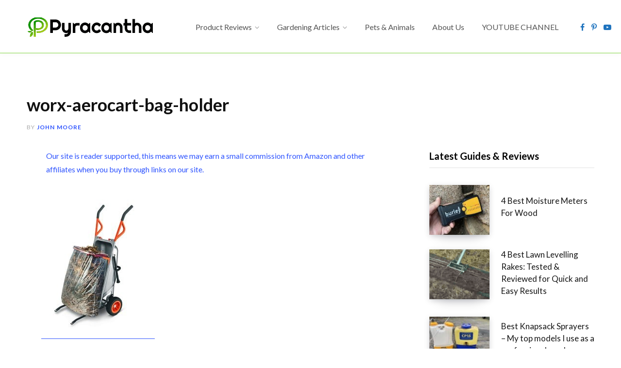

--- FILE ---
content_type: text/html; charset=UTF-8
request_url: https://www.pyracantha.co.uk/worx-aerocart-bag-holder/
body_size: 20027
content:
<!DOCTYPE html>
<html dir="ltr" lang="en-GB">

<head>

	<meta charset="UTF-8" />
	<meta http-equiv="x-ua-compatible" content="ie=edge" />
	<meta name="viewport" content="width=device-width, initial-scale=1" />
	<link rel="profile" href="http://gmpg.org/xfn/11" />
	
			<script type="text/javascript">
			window.flatStyles = window.flatStyles || ''

			window.lightspeedOptimizeStylesheet = function () {
				const currentStylesheet = document.querySelector( '.tcb-lightspeed-style:not([data-ls-optimized])' )

				if ( currentStylesheet ) {
					try {
						if ( currentStylesheet.sheet && currentStylesheet.sheet.cssRules ) {
							if ( window.flatStyles ) {
								if ( this.optimizing ) {
									setTimeout( window.lightspeedOptimizeStylesheet.bind( this ), 24 )
								} else {
									this.optimizing = true;

									let rulesIndex = 0;

									while ( rulesIndex < currentStylesheet.sheet.cssRules.length ) {
										const rule = currentStylesheet.sheet.cssRules[ rulesIndex ]
										/* remove rules that already exist in the page */
										if ( rule.type === CSSRule.STYLE_RULE && window.flatStyles.includes( `${rule.selectorText}{` ) ) {
											currentStylesheet.sheet.deleteRule( rulesIndex )
										} else {
											rulesIndex ++
										}
									}
									/* optimize, mark it such, move to the next file, append the styles we have until now */
									currentStylesheet.setAttribute( 'data-ls-optimized', '1' )

									window.flatStyles += currentStylesheet.innerHTML

									this.optimizing = false
								}
							} else {
								window.flatStyles = currentStylesheet.innerHTML
								currentStylesheet.setAttribute( 'data-ls-optimized', '1' )
							}
						}
					} catch ( error ) {
						console.warn( error )
					}

					if ( currentStylesheet.parentElement.tagName !== 'HEAD' ) {
						/* always make sure that those styles end up in the head */
						const stylesheetID = currentStylesheet.id;
						/**
						 * make sure that there is only one copy of the css
						 * e.g display CSS
						 */
						if ( ( ! stylesheetID || ( stylesheetID && ! document.querySelector( `head #${stylesheetID}` ) ) ) ) {
							document.head.prepend( currentStylesheet )
						} else {
							currentStylesheet.remove();
						}
					}
				}
			}

			window.lightspeedOptimizeFlat = function ( styleSheetElement ) {
				if ( document.querySelectorAll( 'link[href*="thrive_flat.css"]' ).length > 1 ) {
					/* disable this flat if we already have one */
					styleSheetElement.setAttribute( 'disabled', true )
				} else {
					/* if this is the first one, make sure he's in head */
					if ( styleSheetElement.parentElement.tagName !== 'HEAD' ) {
						document.head.append( styleSheetElement )
					}
				}
			}
		</script>
		<title>worx-aerocart-bag-holder | Pyracantha.co.uk</title><link rel="preload" as="font" href="https://www.pyracantha.co.uk/wp-content/themes/contentberg/css/icons/fonts/ts-icons.woff2?v1" type="font/woff2" crossorigin="anonymous" />
<script type="text/javascript">
/* <![CDATA[ */
window.JetpackScriptData = {"site":{"icon":"https://i0.wp.com/www.pyracantha.co.uk/wp-content/uploads/2018/10/foulcon.jpg?w=64\u0026ssl=1","title":"Pyracantha.co.uk","host":"unknown","is_wpcom_platform":false}};
/* ]]> */
</script>
	<style>img:is([sizes="auto" i], [sizes^="auto," i]) { contain-intrinsic-size: 3000px 1500px }</style>
	
		<!-- All in One SEO 4.8.4.1 - aioseo.com -->
	<meta name="robots" content="max-image-preview:large" />
	<meta name="author" content="John Moore"/>
	<link rel="canonical" href="https://www.pyracantha.co.uk/worx-aerocart-bag-holder/" />
	<meta name="generator" content="All in One SEO (AIOSEO) 4.8.4.1" />
		<script type="application/ld+json" class="aioseo-schema">
			{"@context":"https:\/\/schema.org","@graph":[{"@type":"BreadcrumbList","@id":"https:\/\/www.pyracantha.co.uk\/worx-aerocart-bag-holder\/#breadcrumblist","itemListElement":[{"@type":"ListItem","@id":"https:\/\/www.pyracantha.co.uk#listItem","position":1,"name":"Home","item":"https:\/\/www.pyracantha.co.uk","nextItem":{"@type":"ListItem","@id":"https:\/\/www.pyracantha.co.uk\/worx-aerocart-bag-holder\/#listItem","name":"worx-aerocart-bag-holder"}},{"@type":"ListItem","@id":"https:\/\/www.pyracantha.co.uk\/worx-aerocart-bag-holder\/#listItem","position":2,"name":"worx-aerocart-bag-holder","previousItem":{"@type":"ListItem","@id":"https:\/\/www.pyracantha.co.uk#listItem","name":"Home"}}]},{"@type":"ItemPage","@id":"https:\/\/www.pyracantha.co.uk\/worx-aerocart-bag-holder\/#itempage","url":"https:\/\/www.pyracantha.co.uk\/worx-aerocart-bag-holder\/","name":"worx-aerocart-bag-holder | Pyracantha.co.uk","inLanguage":"en-GB","isPartOf":{"@id":"https:\/\/www.pyracantha.co.uk\/#website"},"breadcrumb":{"@id":"https:\/\/www.pyracantha.co.uk\/worx-aerocart-bag-holder\/#breadcrumblist"},"author":{"@id":"https:\/\/www.pyracantha.co.uk\/author\/johnmoore84\/#author"},"creator":{"@id":"https:\/\/www.pyracantha.co.uk\/author\/johnmoore84\/#author"},"datePublished":"2016-12-31T10:57:34+00:00","dateModified":"2016-12-31T10:58:02+00:00"},{"@type":"Organization","@id":"https:\/\/www.pyracantha.co.uk\/#organization","name":"J &amp; K Digital Media Ltd - Pyracantha.co.uk","description":"Gardening and DIY tips, advice & product reviews","url":"https:\/\/www.pyracantha.co.uk\/","logo":{"@type":"ImageObject","url":"https:\/\/www.pyracantha.co.uk\/wp-content\/uploads\/2018\/10\/logosmall.jpg","@id":"https:\/\/www.pyracantha.co.uk\/worx-aerocart-bag-holder\/#organizationLogo","width":140,"height":140,"caption":"Pyracantha.co.uk logo"},"image":{"@id":"https:\/\/www.pyracantha.co.uk\/worx-aerocart-bag-holder\/#organizationLogo"}},{"@type":"Person","@id":"https:\/\/www.pyracantha.co.uk\/author\/johnmoore84\/#author","url":"https:\/\/www.pyracantha.co.uk\/author\/johnmoore84\/","name":"John Moore","image":{"@type":"ImageObject","@id":"https:\/\/www.pyracantha.co.uk\/worx-aerocart-bag-holder\/#authorImage","url":"https:\/\/secure.gravatar.com\/avatar\/c2aec8ebba46909feec2ef51ce714738?s=96&d=monsterid&r=g","width":96,"height":96,"caption":"John Moore"}},{"@type":"WebSite","@id":"https:\/\/www.pyracantha.co.uk\/#website","url":"https:\/\/www.pyracantha.co.uk\/","name":"Pyracantha.co.uk","description":"Gardening and DIY tips, advice & product reviews","inLanguage":"en-GB","publisher":{"@id":"https:\/\/www.pyracantha.co.uk\/#organization"}}]}
		</script>
		<!-- All in One SEO -->

<link rel='dns-prefetch' href='//scripts.mediavine.com' />
<link rel='dns-prefetch' href='//stats.wp.com' />
<link rel='dns-prefetch' href='//fonts.googleapis.com' />
<link rel="alternate" type="application/rss+xml" title="Pyracantha.co.uk &raquo; Feed" href="https://www.pyracantha.co.uk/feed/" />
<link rel="alternate" type="application/rss+xml" title="Pyracantha.co.uk &raquo; Comments Feed" href="https://www.pyracantha.co.uk/comments/feed/" />
<link rel="alternate" type="application/rss+xml" title="Pyracantha.co.uk &raquo; worx-aerocart-bag-holder Comments Feed" href="https://www.pyracantha.co.uk/feed/?attachment_id=5175" />
		<!-- This site uses the Google Analytics by MonsterInsights plugin v9.6.1 - Using Analytics tracking - https://www.monsterinsights.com/ -->
							<script src="//www.googletagmanager.com/gtag/js?id=G-ZQ1SSFY940"  data-cfasync="false" data-wpfc-render="false" type="text/javascript" async></script>
			<script data-cfasync="false" data-wpfc-render="false" type="text/javascript">
				var mi_version = '9.6.1';
				var mi_track_user = true;
				var mi_no_track_reason = '';
								var MonsterInsightsDefaultLocations = {"page_location":"https:\/\/www.pyracantha.co.uk\/worx-aerocart-bag-holder\/"};
								if ( typeof MonsterInsightsPrivacyGuardFilter === 'function' ) {
					var MonsterInsightsLocations = (typeof MonsterInsightsExcludeQuery === 'object') ? MonsterInsightsPrivacyGuardFilter( MonsterInsightsExcludeQuery ) : MonsterInsightsPrivacyGuardFilter( MonsterInsightsDefaultLocations );
				} else {
					var MonsterInsightsLocations = (typeof MonsterInsightsExcludeQuery === 'object') ? MonsterInsightsExcludeQuery : MonsterInsightsDefaultLocations;
				}

								var disableStrs = [
										'ga-disable-G-ZQ1SSFY940',
									];

				/* Function to detect opted out users */
				function __gtagTrackerIsOptedOut() {
					for (var index = 0; index < disableStrs.length; index++) {
						if (document.cookie.indexOf(disableStrs[index] + '=true') > -1) {
							return true;
						}
					}

					return false;
				}

				/* Disable tracking if the opt-out cookie exists. */
				if (__gtagTrackerIsOptedOut()) {
					for (var index = 0; index < disableStrs.length; index++) {
						window[disableStrs[index]] = true;
					}
				}

				/* Opt-out function */
				function __gtagTrackerOptout() {
					for (var index = 0; index < disableStrs.length; index++) {
						document.cookie = disableStrs[index] + '=true; expires=Thu, 31 Dec 2099 23:59:59 UTC; path=/';
						window[disableStrs[index]] = true;
					}
				}

				if ('undefined' === typeof gaOptout) {
					function gaOptout() {
						__gtagTrackerOptout();
					}
				}
								window.dataLayer = window.dataLayer || [];

				window.MonsterInsightsDualTracker = {
					helpers: {},
					trackers: {},
				};
				if (mi_track_user) {
					function __gtagDataLayer() {
						dataLayer.push(arguments);
					}

					function __gtagTracker(type, name, parameters) {
						if (!parameters) {
							parameters = {};
						}

						if (parameters.send_to) {
							__gtagDataLayer.apply(null, arguments);
							return;
						}

						if (type === 'event') {
														parameters.send_to = monsterinsights_frontend.v4_id;
							var hookName = name;
							if (typeof parameters['event_category'] !== 'undefined') {
								hookName = parameters['event_category'] + ':' + name;
							}

							if (typeof MonsterInsightsDualTracker.trackers[hookName] !== 'undefined') {
								MonsterInsightsDualTracker.trackers[hookName](parameters);
							} else {
								__gtagDataLayer('event', name, parameters);
							}
							
						} else {
							__gtagDataLayer.apply(null, arguments);
						}
					}

					__gtagTracker('js', new Date());
					__gtagTracker('set', {
						'developer_id.dZGIzZG': true,
											});
					if ( MonsterInsightsLocations.page_location ) {
						__gtagTracker('set', MonsterInsightsLocations);
					}
										__gtagTracker('config', 'G-ZQ1SSFY940', {"forceSSL":"true"} );
															window.gtag = __gtagTracker;										(function () {
						/* https://developers.google.com/analytics/devguides/collection/analyticsjs/ */
						/* ga and __gaTracker compatibility shim. */
						var noopfn = function () {
							return null;
						};
						var newtracker = function () {
							return new Tracker();
						};
						var Tracker = function () {
							return null;
						};
						var p = Tracker.prototype;
						p.get = noopfn;
						p.set = noopfn;
						p.send = function () {
							var args = Array.prototype.slice.call(arguments);
							args.unshift('send');
							__gaTracker.apply(null, args);
						};
						var __gaTracker = function () {
							var len = arguments.length;
							if (len === 0) {
								return;
							}
							var f = arguments[len - 1];
							if (typeof f !== 'object' || f === null || typeof f.hitCallback !== 'function') {
								if ('send' === arguments[0]) {
									var hitConverted, hitObject = false, action;
									if ('event' === arguments[1]) {
										if ('undefined' !== typeof arguments[3]) {
											hitObject = {
												'eventAction': arguments[3],
												'eventCategory': arguments[2],
												'eventLabel': arguments[4],
												'value': arguments[5] ? arguments[5] : 1,
											}
										}
									}
									if ('pageview' === arguments[1]) {
										if ('undefined' !== typeof arguments[2]) {
											hitObject = {
												'eventAction': 'page_view',
												'page_path': arguments[2],
											}
										}
									}
									if (typeof arguments[2] === 'object') {
										hitObject = arguments[2];
									}
									if (typeof arguments[5] === 'object') {
										Object.assign(hitObject, arguments[5]);
									}
									if ('undefined' !== typeof arguments[1].hitType) {
										hitObject = arguments[1];
										if ('pageview' === hitObject.hitType) {
											hitObject.eventAction = 'page_view';
										}
									}
									if (hitObject) {
										action = 'timing' === arguments[1].hitType ? 'timing_complete' : hitObject.eventAction;
										hitConverted = mapArgs(hitObject);
										__gtagTracker('event', action, hitConverted);
									}
								}
								return;
							}

							function mapArgs(args) {
								var arg, hit = {};
								var gaMap = {
									'eventCategory': 'event_category',
									'eventAction': 'event_action',
									'eventLabel': 'event_label',
									'eventValue': 'event_value',
									'nonInteraction': 'non_interaction',
									'timingCategory': 'event_category',
									'timingVar': 'name',
									'timingValue': 'value',
									'timingLabel': 'event_label',
									'page': 'page_path',
									'location': 'page_location',
									'title': 'page_title',
									'referrer' : 'page_referrer',
								};
								for (arg in args) {
																		if (!(!args.hasOwnProperty(arg) || !gaMap.hasOwnProperty(arg))) {
										hit[gaMap[arg]] = args[arg];
									} else {
										hit[arg] = args[arg];
									}
								}
								return hit;
							}

							try {
								f.hitCallback();
							} catch (ex) {
							}
						};
						__gaTracker.create = newtracker;
						__gaTracker.getByName = newtracker;
						__gaTracker.getAll = function () {
							return [];
						};
						__gaTracker.remove = noopfn;
						__gaTracker.loaded = true;
						window['__gaTracker'] = __gaTracker;
					})();
									} else {
										console.log("");
					(function () {
						function __gtagTracker() {
							return null;
						}

						window['__gtagTracker'] = __gtagTracker;
						window['gtag'] = __gtagTracker;
					})();
									}
			</script>
				<!-- / Google Analytics by MonsterInsights -->
		<script type="text/javascript">
/* <![CDATA[ */
window._wpemojiSettings = {"baseUrl":"https:\/\/s.w.org\/images\/core\/emoji\/15.0.3\/72x72\/","ext":".png","svgUrl":"https:\/\/s.w.org\/images\/core\/emoji\/15.0.3\/svg\/","svgExt":".svg","source":{"concatemoji":"https:\/\/www.pyracantha.co.uk\/wp-includes\/js\/wp-emoji-release.min.js?ver=6.7.4"}};
/*! This file is auto-generated */
!function(i,n){var o,s,e;function c(e){try{var t={supportTests:e,timestamp:(new Date).valueOf()};sessionStorage.setItem(o,JSON.stringify(t))}catch(e){}}function p(e,t,n){e.clearRect(0,0,e.canvas.width,e.canvas.height),e.fillText(t,0,0);var t=new Uint32Array(e.getImageData(0,0,e.canvas.width,e.canvas.height).data),r=(e.clearRect(0,0,e.canvas.width,e.canvas.height),e.fillText(n,0,0),new Uint32Array(e.getImageData(0,0,e.canvas.width,e.canvas.height).data));return t.every(function(e,t){return e===r[t]})}function u(e,t,n){switch(t){case"flag":return n(e,"\ud83c\udff3\ufe0f\u200d\u26a7\ufe0f","\ud83c\udff3\ufe0f\u200b\u26a7\ufe0f")?!1:!n(e,"\ud83c\uddfa\ud83c\uddf3","\ud83c\uddfa\u200b\ud83c\uddf3")&&!n(e,"\ud83c\udff4\udb40\udc67\udb40\udc62\udb40\udc65\udb40\udc6e\udb40\udc67\udb40\udc7f","\ud83c\udff4\u200b\udb40\udc67\u200b\udb40\udc62\u200b\udb40\udc65\u200b\udb40\udc6e\u200b\udb40\udc67\u200b\udb40\udc7f");case"emoji":return!n(e,"\ud83d\udc26\u200d\u2b1b","\ud83d\udc26\u200b\u2b1b")}return!1}function f(e,t,n){var r="undefined"!=typeof WorkerGlobalScope&&self instanceof WorkerGlobalScope?new OffscreenCanvas(300,150):i.createElement("canvas"),a=r.getContext("2d",{willReadFrequently:!0}),o=(a.textBaseline="top",a.font="600 32px Arial",{});return e.forEach(function(e){o[e]=t(a,e,n)}),o}function t(e){var t=i.createElement("script");t.src=e,t.defer=!0,i.head.appendChild(t)}"undefined"!=typeof Promise&&(o="wpEmojiSettingsSupports",s=["flag","emoji"],n.supports={everything:!0,everythingExceptFlag:!0},e=new Promise(function(e){i.addEventListener("DOMContentLoaded",e,{once:!0})}),new Promise(function(t){var n=function(){try{var e=JSON.parse(sessionStorage.getItem(o));if("object"==typeof e&&"number"==typeof e.timestamp&&(new Date).valueOf()<e.timestamp+604800&&"object"==typeof e.supportTests)return e.supportTests}catch(e){}return null}();if(!n){if("undefined"!=typeof Worker&&"undefined"!=typeof OffscreenCanvas&&"undefined"!=typeof URL&&URL.createObjectURL&&"undefined"!=typeof Blob)try{var e="postMessage("+f.toString()+"("+[JSON.stringify(s),u.toString(),p.toString()].join(",")+"));",r=new Blob([e],{type:"text/javascript"}),a=new Worker(URL.createObjectURL(r),{name:"wpTestEmojiSupports"});return void(a.onmessage=function(e){c(n=e.data),a.terminate(),t(n)})}catch(e){}c(n=f(s,u,p))}t(n)}).then(function(e){for(var t in e)n.supports[t]=e[t],n.supports.everything=n.supports.everything&&n.supports[t],"flag"!==t&&(n.supports.everythingExceptFlag=n.supports.everythingExceptFlag&&n.supports[t]);n.supports.everythingExceptFlag=n.supports.everythingExceptFlag&&!n.supports.flag,n.DOMReady=!1,n.readyCallback=function(){n.DOMReady=!0}}).then(function(){return e}).then(function(){var e;n.supports.everything||(n.readyCallback(),(e=n.source||{}).concatemoji?t(e.concatemoji):e.wpemoji&&e.twemoji&&(t(e.twemoji),t(e.wpemoji)))}))}((window,document),window._wpemojiSettings);
/* ]]> */
</script>
<style id='wp-emoji-styles-inline-css' type='text/css'>

	img.wp-smiley, img.emoji {
		display: inline !important;
		border: none !important;
		box-shadow: none !important;
		height: 1em !important;
		width: 1em !important;
		margin: 0 0.07em !important;
		vertical-align: -0.1em !important;
		background: none !important;
		padding: 0 !important;
	}
</style>
<link rel='stylesheet' id='wp-block-library-css' href='https://www.pyracantha.co.uk/wp-includes/css/dist/block-library/style.min.css?ver=6.7.4' type='text/css' media='all' />
<link rel='stylesheet' id='mediaelement-css' href='https://www.pyracantha.co.uk/wp-includes/js/mediaelement/mediaelementplayer-legacy.min.css?ver=4.2.17' type='text/css' media='all' />
<link rel='stylesheet' id='wp-mediaelement-css' href='https://www.pyracantha.co.uk/wp-includes/js/mediaelement/wp-mediaelement.min.css?ver=6.7.4' type='text/css' media='all' />
<style id='jetpack-sharing-buttons-style-inline-css' type='text/css'>
.jetpack-sharing-buttons__services-list{display:flex;flex-direction:row;flex-wrap:wrap;gap:0;list-style-type:none;margin:5px;padding:0}.jetpack-sharing-buttons__services-list.has-small-icon-size{font-size:12px}.jetpack-sharing-buttons__services-list.has-normal-icon-size{font-size:16px}.jetpack-sharing-buttons__services-list.has-large-icon-size{font-size:24px}.jetpack-sharing-buttons__services-list.has-huge-icon-size{font-size:36px}@media print{.jetpack-sharing-buttons__services-list{display:none!important}}.editor-styles-wrapper .wp-block-jetpack-sharing-buttons{gap:0;padding-inline-start:0}ul.jetpack-sharing-buttons__services-list.has-background{padding:1.25em 2.375em}
</style>
<style id='classic-theme-styles-inline-css' type='text/css'>
/*! This file is auto-generated */
.wp-block-button__link{color:#fff;background-color:#32373c;border-radius:9999px;box-shadow:none;text-decoration:none;padding:calc(.667em + 2px) calc(1.333em + 2px);font-size:1.125em}.wp-block-file__button{background:#32373c;color:#fff;text-decoration:none}
</style>
<style id='global-styles-inline-css' type='text/css'>
:root{--wp--preset--aspect-ratio--square: 1;--wp--preset--aspect-ratio--4-3: 4/3;--wp--preset--aspect-ratio--3-4: 3/4;--wp--preset--aspect-ratio--3-2: 3/2;--wp--preset--aspect-ratio--2-3: 2/3;--wp--preset--aspect-ratio--16-9: 16/9;--wp--preset--aspect-ratio--9-16: 9/16;--wp--preset--color--black: #000000;--wp--preset--color--cyan-bluish-gray: #abb8c3;--wp--preset--color--white: #ffffff;--wp--preset--color--pale-pink: #f78da7;--wp--preset--color--vivid-red: #cf2e2e;--wp--preset--color--luminous-vivid-orange: #ff6900;--wp--preset--color--luminous-vivid-amber: #fcb900;--wp--preset--color--light-green-cyan: #7bdcb5;--wp--preset--color--vivid-green-cyan: #00d084;--wp--preset--color--pale-cyan-blue: #8ed1fc;--wp--preset--color--vivid-cyan-blue: #0693e3;--wp--preset--color--vivid-purple: #9b51e0;--wp--preset--gradient--vivid-cyan-blue-to-vivid-purple: linear-gradient(135deg,rgba(6,147,227,1) 0%,rgb(155,81,224) 100%);--wp--preset--gradient--light-green-cyan-to-vivid-green-cyan: linear-gradient(135deg,rgb(122,220,180) 0%,rgb(0,208,130) 100%);--wp--preset--gradient--luminous-vivid-amber-to-luminous-vivid-orange: linear-gradient(135deg,rgba(252,185,0,1) 0%,rgba(255,105,0,1) 100%);--wp--preset--gradient--luminous-vivid-orange-to-vivid-red: linear-gradient(135deg,rgba(255,105,0,1) 0%,rgb(207,46,46) 100%);--wp--preset--gradient--very-light-gray-to-cyan-bluish-gray: linear-gradient(135deg,rgb(238,238,238) 0%,rgb(169,184,195) 100%);--wp--preset--gradient--cool-to-warm-spectrum: linear-gradient(135deg,rgb(74,234,220) 0%,rgb(151,120,209) 20%,rgb(207,42,186) 40%,rgb(238,44,130) 60%,rgb(251,105,98) 80%,rgb(254,248,76) 100%);--wp--preset--gradient--blush-light-purple: linear-gradient(135deg,rgb(255,206,236) 0%,rgb(152,150,240) 100%);--wp--preset--gradient--blush-bordeaux: linear-gradient(135deg,rgb(254,205,165) 0%,rgb(254,45,45) 50%,rgb(107,0,62) 100%);--wp--preset--gradient--luminous-dusk: linear-gradient(135deg,rgb(255,203,112) 0%,rgb(199,81,192) 50%,rgb(65,88,208) 100%);--wp--preset--gradient--pale-ocean: linear-gradient(135deg,rgb(255,245,203) 0%,rgb(182,227,212) 50%,rgb(51,167,181) 100%);--wp--preset--gradient--electric-grass: linear-gradient(135deg,rgb(202,248,128) 0%,rgb(113,206,126) 100%);--wp--preset--gradient--midnight: linear-gradient(135deg,rgb(2,3,129) 0%,rgb(40,116,252) 100%);--wp--preset--font-size--small: 13px;--wp--preset--font-size--medium: 20px;--wp--preset--font-size--large: 36px;--wp--preset--font-size--x-large: 42px;--wp--preset--spacing--20: 0.44rem;--wp--preset--spacing--30: 0.67rem;--wp--preset--spacing--40: 1rem;--wp--preset--spacing--50: 1.5rem;--wp--preset--spacing--60: 2.25rem;--wp--preset--spacing--70: 3.38rem;--wp--preset--spacing--80: 5.06rem;--wp--preset--shadow--natural: 6px 6px 9px rgba(0, 0, 0, 0.2);--wp--preset--shadow--deep: 12px 12px 50px rgba(0, 0, 0, 0.4);--wp--preset--shadow--sharp: 6px 6px 0px rgba(0, 0, 0, 0.2);--wp--preset--shadow--outlined: 6px 6px 0px -3px rgba(255, 255, 255, 1), 6px 6px rgba(0, 0, 0, 1);--wp--preset--shadow--crisp: 6px 6px 0px rgba(0, 0, 0, 1);}:where(.is-layout-flex){gap: 0.5em;}:where(.is-layout-grid){gap: 0.5em;}body .is-layout-flex{display: flex;}.is-layout-flex{flex-wrap: wrap;align-items: center;}.is-layout-flex > :is(*, div){margin: 0;}body .is-layout-grid{display: grid;}.is-layout-grid > :is(*, div){margin: 0;}:where(.wp-block-columns.is-layout-flex){gap: 2em;}:where(.wp-block-columns.is-layout-grid){gap: 2em;}:where(.wp-block-post-template.is-layout-flex){gap: 1.25em;}:where(.wp-block-post-template.is-layout-grid){gap: 1.25em;}.has-black-color{color: var(--wp--preset--color--black) !important;}.has-cyan-bluish-gray-color{color: var(--wp--preset--color--cyan-bluish-gray) !important;}.has-white-color{color: var(--wp--preset--color--white) !important;}.has-pale-pink-color{color: var(--wp--preset--color--pale-pink) !important;}.has-vivid-red-color{color: var(--wp--preset--color--vivid-red) !important;}.has-luminous-vivid-orange-color{color: var(--wp--preset--color--luminous-vivid-orange) !important;}.has-luminous-vivid-amber-color{color: var(--wp--preset--color--luminous-vivid-amber) !important;}.has-light-green-cyan-color{color: var(--wp--preset--color--light-green-cyan) !important;}.has-vivid-green-cyan-color{color: var(--wp--preset--color--vivid-green-cyan) !important;}.has-pale-cyan-blue-color{color: var(--wp--preset--color--pale-cyan-blue) !important;}.has-vivid-cyan-blue-color{color: var(--wp--preset--color--vivid-cyan-blue) !important;}.has-vivid-purple-color{color: var(--wp--preset--color--vivid-purple) !important;}.has-black-background-color{background-color: var(--wp--preset--color--black) !important;}.has-cyan-bluish-gray-background-color{background-color: var(--wp--preset--color--cyan-bluish-gray) !important;}.has-white-background-color{background-color: var(--wp--preset--color--white) !important;}.has-pale-pink-background-color{background-color: var(--wp--preset--color--pale-pink) !important;}.has-vivid-red-background-color{background-color: var(--wp--preset--color--vivid-red) !important;}.has-luminous-vivid-orange-background-color{background-color: var(--wp--preset--color--luminous-vivid-orange) !important;}.has-luminous-vivid-amber-background-color{background-color: var(--wp--preset--color--luminous-vivid-amber) !important;}.has-light-green-cyan-background-color{background-color: var(--wp--preset--color--light-green-cyan) !important;}.has-vivid-green-cyan-background-color{background-color: var(--wp--preset--color--vivid-green-cyan) !important;}.has-pale-cyan-blue-background-color{background-color: var(--wp--preset--color--pale-cyan-blue) !important;}.has-vivid-cyan-blue-background-color{background-color: var(--wp--preset--color--vivid-cyan-blue) !important;}.has-vivid-purple-background-color{background-color: var(--wp--preset--color--vivid-purple) !important;}.has-black-border-color{border-color: var(--wp--preset--color--black) !important;}.has-cyan-bluish-gray-border-color{border-color: var(--wp--preset--color--cyan-bluish-gray) !important;}.has-white-border-color{border-color: var(--wp--preset--color--white) !important;}.has-pale-pink-border-color{border-color: var(--wp--preset--color--pale-pink) !important;}.has-vivid-red-border-color{border-color: var(--wp--preset--color--vivid-red) !important;}.has-luminous-vivid-orange-border-color{border-color: var(--wp--preset--color--luminous-vivid-orange) !important;}.has-luminous-vivid-amber-border-color{border-color: var(--wp--preset--color--luminous-vivid-amber) !important;}.has-light-green-cyan-border-color{border-color: var(--wp--preset--color--light-green-cyan) !important;}.has-vivid-green-cyan-border-color{border-color: var(--wp--preset--color--vivid-green-cyan) !important;}.has-pale-cyan-blue-border-color{border-color: var(--wp--preset--color--pale-cyan-blue) !important;}.has-vivid-cyan-blue-border-color{border-color: var(--wp--preset--color--vivid-cyan-blue) !important;}.has-vivid-purple-border-color{border-color: var(--wp--preset--color--vivid-purple) !important;}.has-vivid-cyan-blue-to-vivid-purple-gradient-background{background: var(--wp--preset--gradient--vivid-cyan-blue-to-vivid-purple) !important;}.has-light-green-cyan-to-vivid-green-cyan-gradient-background{background: var(--wp--preset--gradient--light-green-cyan-to-vivid-green-cyan) !important;}.has-luminous-vivid-amber-to-luminous-vivid-orange-gradient-background{background: var(--wp--preset--gradient--luminous-vivid-amber-to-luminous-vivid-orange) !important;}.has-luminous-vivid-orange-to-vivid-red-gradient-background{background: var(--wp--preset--gradient--luminous-vivid-orange-to-vivid-red) !important;}.has-very-light-gray-to-cyan-bluish-gray-gradient-background{background: var(--wp--preset--gradient--very-light-gray-to-cyan-bluish-gray) !important;}.has-cool-to-warm-spectrum-gradient-background{background: var(--wp--preset--gradient--cool-to-warm-spectrum) !important;}.has-blush-light-purple-gradient-background{background: var(--wp--preset--gradient--blush-light-purple) !important;}.has-blush-bordeaux-gradient-background{background: var(--wp--preset--gradient--blush-bordeaux) !important;}.has-luminous-dusk-gradient-background{background: var(--wp--preset--gradient--luminous-dusk) !important;}.has-pale-ocean-gradient-background{background: var(--wp--preset--gradient--pale-ocean) !important;}.has-electric-grass-gradient-background{background: var(--wp--preset--gradient--electric-grass) !important;}.has-midnight-gradient-background{background: var(--wp--preset--gradient--midnight) !important;}.has-small-font-size{font-size: var(--wp--preset--font-size--small) !important;}.has-medium-font-size{font-size: var(--wp--preset--font-size--medium) !important;}.has-large-font-size{font-size: var(--wp--preset--font-size--large) !important;}.has-x-large-font-size{font-size: var(--wp--preset--font-size--x-large) !important;}
:where(.wp-block-post-template.is-layout-flex){gap: 1.25em;}:where(.wp-block-post-template.is-layout-grid){gap: 1.25em;}
:where(.wp-block-columns.is-layout-flex){gap: 2em;}:where(.wp-block-columns.is-layout-grid){gap: 2em;}
:root :where(.wp-block-pullquote){font-size: 1.5em;line-height: 1.6;}
</style>
<link rel='stylesheet' id='contentberg-fonts-css' href='https://fonts.googleapis.com/css?family=Roboto%3A400%2C500%2C700%7CPT+Serif%3A400%2C400i%2C600%7CIBM+Plex+Serif%3A500' type='text/css' media='all' />
<link rel='stylesheet' id='contentberg-core-css' href='https://www.pyracantha.co.uk/wp-content/themes/contentberg/style.css?ver=3.0.1' type='text/css' media='all' />
<style id='contentberg-core-inline-css' type='text/css'>
.upper-footer { background-color: #ffffff; border-top: 0; }
.top-bar-content, 
.top-bar.dark 
.top-bar-content, 
.main-head.simple .inner { background-color: #ffffff; border-color: #ffffff; }
.top-bar .navigation { background: transparent; }
.main-head.simple-boxed { border-top-color: #ffffff; }
.main-head { border-bottom-color: #81d742 !important; }
.main-head .social-icons a { color: #1e73be !important; }
.main-head .search-submit, 
.main-head .search-link { color: #81d742 !important; }
body,
h1,
h2,
h3,
h4,
h5,
h6,
input,
textarea,
select,
input[type="submit"],
button,
input[type="button"],
.button,
blockquote cite,
blockquote .wp-block-pullquote__citation,
.modern-quote cite,
.wp-block-quote.is-style-large cite,
.top-bar-content,
.search-action .search-field,
.main-head .title,
.navigation,
.tag-share,
.post-share-b .service,
.post-share-float .share-text,
.author-box,
.comments-list .comment-content,
.post-nav .label,
.main-footer.dark .back-to-top,
.lower-footer .social-icons,
.main-footer .social-strip .social-link,
.main-footer.bold .links .menu-item,
.main-footer.bold .copyright,
.archive-head,
.archive-head .description,
.cat-label a,
.text,
.section-head,
.post-title-alt,
.post-title,
.block-heading,
.block-head-b,
.block-head-c,
.small-post .post-title,
.likes-count .number,
.post-meta,
.post-meta .text-in,
.grid-post-b .read-more-btn,
.list-post-b .read-more-btn,
.post-footer .read-more,
.post-footer .social-share,
.post-footer .social-icons,
.large-post-b .post-footer .author a,
.main-slider,
.slider-overlay .heading,
.carousel-slider .category,
.carousel-slider .heading,
.grid-b-slider .heading,
.bold-slider,
.bold-slider .heading,
.main-pagination,
.main-pagination .load-button,
.page-links,
.post-content .wp-block-image figcaption,
.textwidget .wp-block-image figcaption,
.post-content .wp-caption-text,
.textwidget .wp-caption-text,
.post-content figcaption,
.textwidget figcaption,
.post-content,
.post-content .read-more,
.entry-content table,
.widget-about .more,
.widget-posts .post-title,
.widget-posts .posts.full .counter:before,
.widget-cta .label,
.social-follow .service-link,
.widget-twitter .meta .date,
.widget-twitter .follow,
.textwidget,
.widget_categories,
.widget_product_categories,
.widget_archive,
.widget_categories a,
.widget_product_categories a,
.widget_archive a,
.wp-caption-text,
figcaption,
.wp-block-button .wp-block-button__link,
.mobile-menu,
.woocommerce .woocommerce-message,
.woocommerce .woocommerce-error,
.woocommerce .woocommerce-info,
.woocommerce form .form-row,
.woocommerce .main .button,
.woocommerce .quantity .qty,
.woocommerce nav.woocommerce-pagination,
.woocommerce-cart .post-content,
.woocommerce .woocommerce-ordering,
.woocommerce-page .woocommerce-ordering,
.woocommerce ul.products,
.woocommerce.widget,
.woocommerce .woocommerce-noreviews,
.woocommerce div.product,
.woocommerce #content div.product,
.woocommerce #reviews #comments ol.commentlist .description,
.woocommerce-cart .cart-empty,
.woocommerce-cart .cart-collaterals .cart_totals table,
.woocommerce-cart .cart-collaterals .cart_totals .button,
.woocommerce .checkout .shop_table thead th,
.woocommerce .checkout .shop_table .amount,
.woocommerce-checkout #payment #place_order,
.top-bar .posts-ticker,
.post-content h1,
.post-content h2,
.post-content h3,
.post-content h4,
.post-content h5,
.post-content h6
 { font-family: "Lato", system-ui, -apple-system, "Segoe UI", Arial, sans-serif; }


</style>
<link rel='stylesheet' id='contentberg-icons-css' href='https://www.pyracantha.co.uk/wp-content/themes/contentberg/css/icons/icons.css?ver=3.0.1' type='text/css' media='all' />
<link rel='stylesheet' id='contentberg-lightbox-css' href='https://www.pyracantha.co.uk/wp-content/themes/contentberg/css/lightbox.css?ver=3.0.1' type='text/css' media='all' />
<style id='akismet-widget-style-inline-css' type='text/css'>

			.a-stats {
				--akismet-color-mid-green: #357b49;
				--akismet-color-white: #fff;
				--akismet-color-light-grey: #f6f7f7;

				max-width: 350px;
				width: auto;
			}

			.a-stats * {
				all: unset;
				box-sizing: border-box;
			}

			.a-stats strong {
				font-weight: 600;
			}

			.a-stats a.a-stats__link,
			.a-stats a.a-stats__link:visited,
			.a-stats a.a-stats__link:active {
				background: var(--akismet-color-mid-green);
				border: none;
				box-shadow: none;
				border-radius: 8px;
				color: var(--akismet-color-white);
				cursor: pointer;
				display: block;
				font-family: -apple-system, BlinkMacSystemFont, 'Segoe UI', 'Roboto', 'Oxygen-Sans', 'Ubuntu', 'Cantarell', 'Helvetica Neue', sans-serif;
				font-weight: 500;
				padding: 12px;
				text-align: center;
				text-decoration: none;
				transition: all 0.2s ease;
			}

			/* Extra specificity to deal with TwentyTwentyOne focus style */
			.widget .a-stats a.a-stats__link:focus {
				background: var(--akismet-color-mid-green);
				color: var(--akismet-color-white);
				text-decoration: none;
			}

			.a-stats a.a-stats__link:hover {
				filter: brightness(110%);
				box-shadow: 0 4px 12px rgba(0, 0, 0, 0.06), 0 0 2px rgba(0, 0, 0, 0.16);
			}

			.a-stats .count {
				color: var(--akismet-color-white);
				display: block;
				font-size: 1.5em;
				line-height: 1.4;
				padding: 0 13px;
				white-space: nowrap;
			}
		
</style>
<link rel='stylesheet' id='contentberg-gfonts-custom-css' href='https://fonts.googleapis.com/css?family=Lato%3A400%2C500%2C600%2C700' type='text/css' media='all' />
<script type="text/javascript" src="https://www.pyracantha.co.uk/wp-content/plugins/google-analytics-for-wordpress/assets/js/frontend-gtag.min.js?ver=9.6.1" id="monsterinsights-frontend-script-js" async="async" data-wp-strategy="async"></script>
<script data-cfasync="false" data-wpfc-render="false" type="text/javascript" id='monsterinsights-frontend-script-js-extra'>/* <![CDATA[ */
var monsterinsights_frontend = {"js_events_tracking":"true","download_extensions":"doc,pdf,ppt,zip,xls,docx,pptx,xlsx","inbound_paths":"[]","home_url":"https:\/\/www.pyracantha.co.uk","hash_tracking":"false","v4_id":"G-ZQ1SSFY940"};/* ]]> */
</script>
<script type="text/javascript" async="async" fetchpriority="high" data-noptimize="1" data-cfasync="false" src="https://scripts.mediavine.com/tags/pyracantha.js?ver=6.7.4" id="mv-script-wrapper-js"></script>
<script type="text/javascript" src="https://www.pyracantha.co.uk/wp-includes/js/jquery/jquery.min.js?ver=3.7.1" id="jquery-core-js"></script>
<script type="text/javascript" src="https://www.pyracantha.co.uk/wp-includes/js/jquery/jquery-migrate.min.js?ver=3.4.1" id="jquery-migrate-js"></script>
<link rel="https://api.w.org/" href="https://www.pyracantha.co.uk/wp-json/" /><link rel="alternate" title="JSON" type="application/json" href="https://www.pyracantha.co.uk/wp-json/wp/v2/media/5175" /><link rel="EditURI" type="application/rsd+xml" title="RSD" href="https://www.pyracantha.co.uk/xmlrpc.php?rsd" />
<meta name="generator" content="WordPress 6.7.4" />
<link rel='shortlink' href='https://www.pyracantha.co.uk/?p=5175' />
<link rel="alternate" title="oEmbed (JSON)" type="application/json+oembed" href="https://www.pyracantha.co.uk/wp-json/oembed/1.0/embed?url=https%3A%2F%2Fwww.pyracantha.co.uk%2Fworx-aerocart-bag-holder%2F" />
<link rel="alternate" title="oEmbed (XML)" type="text/xml+oembed" href="https://www.pyracantha.co.uk/wp-json/oembed/1.0/embed?url=https%3A%2F%2Fwww.pyracantha.co.uk%2Fworx-aerocart-bag-holder%2F&#038;format=xml" />
<style type="text/css">.aawp .aawp-tb__row--highlight{background-color:#256aaf;}.aawp .aawp-tb__row--highlight{color:#256aaf;}.aawp .aawp-tb__row--highlight a{color:#256aaf;}</style><style type="text/css">.aawp-tb-thumb img {
    max-width: 100% !important;
}

.aawp-tb.aawp-tb--mobile {
    display: none !important;
}</style><style type="text/css" id="tve_global_variables">:root{--tcb-background-author-image:url(https://secure.gravatar.com/avatar/c2aec8ebba46909feec2ef51ce714738?s=256&d=monsterid&r=g);--tcb-background-user-image:url();--tcb-background-featured-image-thumbnail:url(https://www.pyracantha.co.uk/wp-content/plugins/thrive-visual-editor/editor/css/images/featured_image.png);}</style><script type="text/javascript">
(function(url){
	if(/(?:Chrome\/26\.0\.1410\.63 Safari\/537\.31|WordfenceTestMonBot)/.test(navigator.userAgent)){ return; }
	var addEvent = function(evt, handler) {
		if (window.addEventListener) {
			document.addEventListener(evt, handler, false);
		} else if (window.attachEvent) {
			document.attachEvent('on' + evt, handler);
		}
	};
	var removeEvent = function(evt, handler) {
		if (window.removeEventListener) {
			document.removeEventListener(evt, handler, false);
		} else if (window.detachEvent) {
			document.detachEvent('on' + evt, handler);
		}
	};
	var evts = 'contextmenu dblclick drag dragend dragenter dragleave dragover dragstart drop keydown keypress keyup mousedown mousemove mouseout mouseover mouseup mousewheel scroll'.split(' ');
	var logHuman = function() {
		if (window.wfLogHumanRan) { return; }
		window.wfLogHumanRan = true;
		var wfscr = document.createElement('script');
		wfscr.type = 'text/javascript';
		wfscr.async = true;
		wfscr.src = url + '&r=' + Math.random();
		(document.getElementsByTagName('head')[0]||document.getElementsByTagName('body')[0]).appendChild(wfscr);
		for (var i = 0; i < evts.length; i++) {
			removeEvent(evts[i], logHuman);
		}
	};
	for (var i = 0; i < evts.length; i++) {
		addEvent(evts[i], logHuman);
	}
})('//www.pyracantha.co.uk/?wordfence_lh=1&hid=227EDABA47DDC2235AB6B0B8B7613A14');
</script>	<style>img#wpstats{display:none}</style>
		<script>var Sphere_Plugin = {"ajaxurl":"https:\/\/www.pyracantha.co.uk\/wp-admin\/admin-ajax.php"};</script>
		<script>
		var BunyadSchemeKey = 'bunyad-scheme';
		(() => {
			const d = document.documentElement;
			const c = d.classList;
			var scheme = localStorage.getItem(BunyadSchemeKey);
			
			if (scheme) {
				d.dataset.origClass = c;
				scheme === 'dark' ? c.remove('s-light', 'site-s-light') : c.remove('s-dark', 'site-s-dark');
				c.add('site-s-' + scheme, 's-' + scheme);
			}
		})();
		</script>
		<script id='nitro-telemetry-meta' nitro-exclude>window.NPTelemetryMetadata={missReason: (!window.NITROPACK_STATE ? 'cache not found' : 'hit'),pageType: 'attachment',isEligibleForOptimization: true,}</script><script id='nitro-generic' nitro-exclude>(()=>{window.NitroPack=window.NitroPack||{coreVersion:"na",isCounted:!1};let e=document.createElement("script");if(e.src="https://nitroscripts.com/IFQZGWILjZFOLiNvBNLzjyFtrUVPBEYH",e.async=!0,e.id="nitro-script",document.head.appendChild(e),!window.NitroPack.isCounted){window.NitroPack.isCounted=!0;let t=()=>{navigator.sendBeacon("https://to.getnitropack.com/p",JSON.stringify({siteId:"IFQZGWILjZFOLiNvBNLzjyFtrUVPBEYH",url:window.location.href,isOptimized:!!window.IS_NITROPACK,coreVersion:"na",missReason:window.NPTelemetryMetadata?.missReason||"",pageType:window.NPTelemetryMetadata?.pageType||"",isEligibleForOptimization:!!window.NPTelemetryMetadata?.isEligibleForOptimization}))};(()=>{let e=()=>new Promise(e=>{"complete"===document.readyState?e():window.addEventListener("load",e)}),i=()=>new Promise(e=>{document.prerendering?document.addEventListener("prerenderingchange",e,{once:!0}):e()}),a=async()=>{await i(),await e(),t()};a()})(),window.addEventListener("pageshow",e=>{if(e.persisted){let i=document.prerendering||self.performance?.getEntriesByType?.("navigation")[0]?.activationStart>0;"visible"!==document.visibilityState||i||t()}})}})();</script><style type="text/css" id="thrive-default-styles"></style><link rel="icon" href="https://www.pyracantha.co.uk/wp-content/uploads/2018/10/foulcon.jpg" sizes="32x32" />
<link rel="icon" href="https://www.pyracantha.co.uk/wp-content/uploads/2018/10/foulcon.jpg" sizes="192x192" />
<link rel="apple-touch-icon" href="https://www.pyracantha.co.uk/wp-content/uploads/2018/10/foulcon.jpg" />
<meta name="msapplication-TileImage" content="https://www.pyracantha.co.uk/wp-content/uploads/2018/10/foulcon.jpg" />
		<style type="text/css" id="wp-custom-css">
			/***Mediavine Mobile Fix***/
@media only screen and (max-width: 359px) {
  .col-8.main-content {
    padding-left: 10px !important;
    padding-right: 10px !important;
  }
}
/***Mediavine Sidebar Fix***/
@media only screen and (min-width: 941px) {
  aside.col-4.sidebar {
    min-width: 360px;
  }
  .col-8.main-content {
    max-width: calc(100% - 360px);
  }
}
/**End Mediavine fix**/

.affiliatedisclaimer {
	font-size: smaller;
     color: #2d53fe;    
	background-color: #FFFFFF;     
	   
	padding: 1px 20px 1px 10px;    
	margin-bottom: 5px;
	margin-top: 10px;
}
.last-updated {
    font-size: small;
    text-transform: uppercase;
   
}

/**NEW - MAKES LINKS BLUE**/

body.page .entry-content a,
body.single-post .entry-content a {
color: #000cff; }

/**new - MAKES BUTTON LINKS WHITE**/

body.page .entry-content .wp-block-button a,
body.single-post .entry-content .wp-block-button a {
color: #ffffff; }

/**ralated text link black**/

body.page .entry-content .wp-block-button a,
body.single-post .entry-content .jp-relatedposts a {
color: #000000; }

/**new - MAKES THRIVE BUTTON LINKS WHITE**/

body.page .entry-content .thrv-button a,
body.single-post .entry-content .thrv-button a {
color: #ffffff; }

.the-post .the-post-header {
    display: none;
}
		</style>
		
</head>

<body class="attachment attachment-template-default single single-attachment postid-5175 attachmentid-5175 attachment-jpeg aawp-custom right-sidebar layout-magazine">


<div class="main-wrap">

	
		
		
<header id="main-head" class="main-head head-nav-below has-search-modal simple simple-boxed">

	<div class="inner inner-head" data-sticky-bar="">
	
		<div class="wrap cf wrap-head">
		
			<div class="left-contain">
				<span class="mobile-nav"><i class="tsi tsi-bars"></i></span>	
			
					<div class="title ts-logo">
		
		<a href="https://www.pyracantha.co.uk/" title="Pyracantha.co.uk" rel="home">
		
					
			
			
			<img src="https://www.pyracantha.co.uk/wp-content/uploads/2021/01/Logo.png" class="logo-image" alt="Pyracantha.co.uk" />

				
		</a>
	
	</div>			
			</div>
				
				
			<div class="navigation-wrap inline">
								
				<nav class="navigation inline simple light" data-sticky-bar="">
					<div class="menu-information-container"><ul id="menu-information" class="menu"><li id="menu-item-542" class="menu-item menu-item-type-taxonomy menu-item-object-category menu-item-has-children menu-cat-12 menu-item-542"><a href="https://www.pyracantha.co.uk/category/product-reviews/"><span>Product Reviews</span></a>
<ul class="sub-menu">
	<li id="menu-item-6885" class="menu-item menu-item-type-taxonomy menu-item-object-category menu-cat-177 menu-item-6885"><a href="https://www.pyracantha.co.uk/category/product-reviews/garden-lawn/"><span>Garden &amp; Lawn</span></a></li>
	<li id="menu-item-6887" class="menu-item menu-item-type-taxonomy menu-item-object-category menu-cat-178 menu-item-6887"><a href="https://www.pyracantha.co.uk/category/product-reviews/tools/"><span>Tools</span></a></li>
	<li id="menu-item-31672" class="menu-item menu-item-type-taxonomy menu-item-object-category menu-cat-206 menu-item-31672"><a href="https://www.pyracantha.co.uk/category/product-reviews/outdoors/"><span>Outdoors</span></a></li>
	<li id="menu-item-6886" class="menu-item menu-item-type-taxonomy menu-item-object-category menu-cat-179 menu-item-6886"><a href="https://www.pyracantha.co.uk/category/product-reviews/home-kitchen/"><span>Home &amp; Kitchen</span></a></li>
	<li id="menu-item-18510" class="menu-item menu-item-type-taxonomy menu-item-object-category menu-cat-367 menu-item-18510"><a href="https://www.pyracantha.co.uk/category/product-reviews/kids-outdoors/"><span>kids Outdoors</span></a></li>
	<li id="menu-item-31673" class="menu-item menu-item-type-taxonomy menu-item-object-category menu-cat-136 menu-item-31673"><a href="https://www.pyracantha.co.uk/category/product-reviews/pet-product-reviews/"><span>Pet Product Reviews</span></a></li>
	<li id="menu-item-57744" class="menu-item menu-item-type-taxonomy menu-item-object-category menu-cat-491 menu-item-57744"><a href="https://www.pyracantha.co.uk/category/product-reviews/pond-equipment/"><span>Ponds equipment</span></a></li>
</ul>
</li>
<li id="menu-item-540" class="menu-item menu-item-type-taxonomy menu-item-object-category menu-item-has-children menu-cat-1 menu-item-540"><a href="https://www.pyracantha.co.uk/category/gardening-articles/"><span>Gardening Articles</span></a>
<ul class="sub-menu">
	<li id="menu-item-34759" class="menu-item menu-item-type-taxonomy menu-item-object-category menu-cat-463 menu-item-34759"><a href="https://www.pyracantha.co.uk/category/gardening-articles/general-gardening-topics/"><span>General gardening topics</span></a></li>
	<li id="menu-item-34764" class="menu-item menu-item-type-taxonomy menu-item-object-category menu-cat-467 menu-item-34764"><a href="https://www.pyracantha.co.uk/category/gardening-articles/clematis/"><span>Clematis and Climbers</span></a></li>
	<li id="menu-item-34763" class="menu-item menu-item-type-taxonomy menu-item-object-category menu-cat-464 menu-item-34763"><a href="https://www.pyracantha.co.uk/category/gardening-articles/citrus/"><span>Citrus</span></a></li>
	<li id="menu-item-34766" class="menu-item menu-item-type-taxonomy menu-item-object-category menu-cat-465 menu-item-34766"><a href="https://www.pyracantha.co.uk/category/gardening-articles/roses/"><span>Roses</span></a></li>
	<li id="menu-item-34767" class="menu-item menu-item-type-taxonomy menu-item-object-category menu-cat-466 menu-item-34767"><a href="https://www.pyracantha.co.uk/category/gardening-articles/succulents-cacti/"><span>Succulents &amp; Cacti</span></a></li>
	<li id="menu-item-34765" class="menu-item menu-item-type-taxonomy menu-item-object-category menu-cat-460 menu-item-34765"><a href="https://www.pyracantha.co.uk/category/gardening-articles/lawn-care/"><span>Lawn care</span></a></li>
	<li id="menu-item-34762" class="menu-item menu-item-type-taxonomy menu-item-object-category menu-cat-462 menu-item-34762"><a href="https://www.pyracantha.co.uk/category/gardening-articles/problems-pests-and-diseases/"><span>Problems, pests and diseases</span></a></li>
	<li id="menu-item-31858" class="menu-item menu-item-type-taxonomy menu-item-object-category menu-cat-459 menu-item-31858"><a href="https://www.pyracantha.co.uk/category/gardening-articles/vegetable-growing/"><span>Vegetable growing</span></a></li>
	<li id="menu-item-34761" class="menu-item menu-item-type-taxonomy menu-item-object-category menu-cat-458 menu-item-34761"><a href="https://www.pyracantha.co.uk/category/gardening-articles/fruit/"><span>Fruit growing</span></a></li>
	<li id="menu-item-34760" class="menu-item menu-item-type-taxonomy menu-item-object-category menu-cat-461 menu-item-34760"><a href="https://www.pyracantha.co.uk/category/gardening-articles/house-plants/"><span>House plants</span></a></li>
	<li id="menu-item-34924" class="menu-item menu-item-type-taxonomy menu-item-object-category menu-cat-468 menu-item-34924"><a href="https://www.pyracantha.co.uk/category/gardening-articles/water-gardening/"><span>Water Gardening</span></a></li>
	<li id="menu-item-34604" class="menu-item menu-item-type-taxonomy menu-item-object-category menu-cat-325 menu-item-34604"><a href="https://www.pyracantha.co.uk/category/how-to-guides/diy-guides/"><span>DIY</span></a></li>
	<li id="menu-item-31675" class="menu-item menu-item-type-taxonomy menu-item-object-category menu-cat-457 menu-item-31675"><a href="https://www.pyracantha.co.uk/category/garden-jobs-month-by-month/"><span>Garden jobs by month</span></a></li>
</ul>
</li>
<li id="menu-item-6884" class="menu-item menu-item-type-taxonomy menu-item-object-category menu-cat-180 menu-item-6884"><a href="https://www.pyracantha.co.uk/category/pets-animals/"><span>Pets &amp; Animals</span></a></li>
<li id="menu-item-43772" class="menu-item menu-item-type-post_type menu-item-object-page menu-item-43772"><a href="https://www.pyracantha.co.uk/about-us/"><span>About Us</span></a></li>
<li id="menu-item-51199" class="menu-item menu-item-type-custom menu-item-object-custom menu-item-51199"><a target="_blank" href="https://www.youtube.com/channel/UC0Va_EzLb9OA844kyqgxYFw"><span>YOUTUBE CHANNEL</span></a></li>
</ul></div>				</nav>
				
							</div>
			
			<div class="actions">
			
				
	
		<ul class="social-icons cf">
		
					
			<li><a href="https://www.facebook.com/Pyracantha-1040871255943499" class="tsi tsi-facebook" target="_blank"><span class="visuallyhidden">Facebook</span></a></li>
									
					
			<li><a href="https://www.pinterest.co.uk/jmoore3211/" class="tsi tsi-pinterest-p" target="_blank"><span class="visuallyhidden">Pinterest</span></a></li>
									
					
			<li><a href="https://www.youtube.com/channel/UC0Va_EzLb9OA844kyqgxYFw" class="tsi tsi-youtube-play" target="_blank"><span class="visuallyhidden">YouTube</span></a></li>
									
					
		</ul>
	
								
								
					<a href="#" title="Search" class="search-link"><i class="tsi tsi-search"></i></a>
									
				
							
			</div>

		</div>
	</div>

</header> <!-- .main-head -->	
		
	
<div class="main wrap">

	<div id="post-5175" class="single-magazine post-5175 attachment type-attachment status-inherit mv-content-wrapper">

	<div class="post-top cf">
		
				
		<span class="cat-label cf color"></span>
		
				
		<h1 class="post-title">worx-aerocart-bag-holder</h1>
		
				
			<div class="post-meta post-meta-c the-post-meta">
		
		
		
				
		
				
			<span class="post-author"><span class="by">By</span> <a href="https://www.pyracantha.co.uk/author/johnmoore84/" title="Posts by John Moore" rel="author">John Moore</a></span>
			<span class="meta-sep"></span>
			
				
		
		
		
	</div>
					
				
	</div>


	<div class="ts-row cf">
		<div class="col-8 main-content cf">

			<article class="the-post">
			
				<header class="post-header cf">
			
										
				</header><!-- .post-header -->
			
							
		
		<div class="post-content description cf entry-content content-spacious">


			<div class="affiliatedisclaimer"><p>Our site is reader supported, this means we may earn a small commission from Amazon and other affiliates when you buy through links on our site.</p></div><p class="attachment"><a href='https://www.pyracantha.co.uk/wp-content/uploads/2016/12/WORX-Aerocart-bag-holder.jpg'><img decoding="async" width="234" height="300" src="https://www.pyracantha.co.uk/wp-content/uploads/2016/12/WORX-Aerocart-bag-holder-234x300.jpg" class="attachment-medium size-medium" alt="" srcset="https://www.pyracantha.co.uk/wp-content/uploads/2016/12/WORX-Aerocart-bag-holder-234x300.jpg 234w, https://www.pyracantha.co.uk/wp-content/uploads/2016/12/WORX-Aerocart-bag-holder-798x1024.jpg 798w, https://www.pyracantha.co.uk/wp-content/uploads/2016/12/WORX-Aerocart-bag-holder.jpg 924w" sizes="(max-width: 234px) 100vw, 234px" /></a></p>
				
		</div><!-- .post-content -->
		
		<div class="the-post-foot cf">
		
						
			<div class="tag-share cf">
				
				
																		
			</div>

			
		</div>
		
				
				<div class="author-box author-box-b cf">
	
		<div class="image"><img alt='' src='https://secure.gravatar.com/avatar/c2aec8ebba46909feec2ef51ce714738?s=96&#038;d=monsterid&#038;r=g' srcset='https://secure.gravatar.com/avatar/c2aec8ebba46909feec2ef51ce714738?s=192&#038;d=monsterid&#038;r=g 2x' class='avatar avatar-96 photo' height='96' width='96' decoding='async'/></div>
		
		<div class="content">
		
			<span class="author">
				<a href="https://www.pyracantha.co.uk/author/johnmoore84/" title="Posts by John Moore" rel="author">John Moore</a>			</span>
			
			<p class="text author-bio">Welcome to my site, my name is John and I have been lucky enough to work in horticultural nurseries for over 15 years in the UK. As the founder and editor as well as researcher, I have a City &amp; Guilds Horticultural Qualifications which I proudly display on our About us page. I now work full time on this website where I review the very best gardening products and tools and write reliable gardening guides.

Behind this site is an actual real person who has worked and has experience with the types of products we review as well as years of knowledge on the topics we cover from actual experience. You can reach out to me at john@pyracantha.co.uk</p>
			
			<ul class="social-icons">
						</ul>
			
		</div>
		
	</div>			
				
		
		
<div class="post-nav">


</div>		
		
		
		<div class="comments">
	<div id="comments" class="comments-area">

		
	
		<div id="respond" class="comment-respond">
		<h3 id="reply-title" class="comment-reply-title"><span class="section-head"><span class="title">Write A Comment</span></span></h3><form action="https://www.pyracantha.co.uk/wp-comments-post.php" method="post" id="commentform" class="comment-form">
			<div class="inline-field"> 
				<input name="author" id="author" type="text" value="" aria-required="true" placeholder="Name" required />
			</div>

			<div class="inline-field"> 
				<input name="email" id="email" type="text" value="" aria-required="true" placeholder="Email" required />
			</div>
		

			<div class="inline-field"> 
				<input name="url" id="url" type="text" value="" placeholder="Website" />
			</div>
		

			<div class="reply-field cf">
				<textarea name="comment" id="comment" cols="45" rows="7" placeholder="Enter your comment here.." aria-required="true" required></textarea>
			</div>
	
			<p class="comment-form-cookies-consent">
				<input id="wp-comment-cookies-consent" name="wp-comment-cookies-consent" type="checkbox" value="yes" />
				<label for="wp-comment-cookies-consent">Save my name, email, and website in this browser for the next time I comment.
				</label>
			</p>
<p class="form-submit"><input name="submit" type="submit" id="comment-submit" class="submit" value="Post Comment" /> <input type='hidden' name='comment_post_ID' value='5175' id='comment_post_ID' />
<input type='hidden' name='comment_parent' id='comment_parent' value='0' />
</p><p style="display: none;"><input type="hidden" id="akismet_comment_nonce" name="akismet_comment_nonce" value="bc8fafb272" /></p><p style="display: none !important;" class="akismet-fields-container" data-prefix="ak_"><label>&#916;<textarea name="ak_hp_textarea" cols="45" rows="8" maxlength="100"></textarea></label><input type="hidden" id="ak_js_1" name="ak_js" value="144"/><script>document.getElementById( "ak_js_1" ).setAttribute( "value", ( new Date() ).getTime() );</script></p></form>	</div><!-- #respond -->
	
	</div><!-- #comments -->
</div>					
			</article> <!-- .the-post -->

		</div>
		
			<aside class="col-4 sidebar">
		
		<div class="inner">
		
					<ul>
				
		<li id="bunyad-posts-widget-2" class="widget widget-posts">		
							
				<h5 class="widget-title"><span>Latest Guides &amp; Reviews</span></h5>				
						
			<ul class="posts cf large">
						
								
				<li class="post cf">
				
										
					<a href="https://www.pyracantha.co.uk/top-5-best-moisture-meters/" class="image-link" aria-label="4 Best Moisture Meters For Wood">
						<img width="150" height="150" src="https://www.pyracantha.co.uk/wp-content/uploads/2017/09/Best-moisture-meter-for-firewood-and-wood-to-test-the-moisture-content-of-logs-before-burning-150x150.jpg" class="attachment-contentberg-thumb-alt size-contentberg-thumb-alt wp-post-image" alt="Best moisture meter for firewood and wood to test the moisture content of logs before burning" decoding="async" loading="lazy" srcset="https://www.pyracantha.co.uk/wp-content/uploads/2017/09/Best-moisture-meter-for-firewood-and-wood-to-test-the-moisture-content-of-logs-before-burning-150x150.jpg 150w, https://www.pyracantha.co.uk/wp-content/uploads/2017/09/Best-moisture-meter-for-firewood-and-wood-to-test-the-moisture-content-of-logs-before-burning-370x370.jpg 370w" sizes="auto, (max-width: 150px) 100vw, 150px" />					</a>

										
					<div class="content">
						
											
					
						<a href="https://www.pyracantha.co.uk/top-5-best-moisture-meters/" class="post-title" title="4 Best Moisture Meters For Wood">4 Best Moisture Meters For Wood</a>
						
							
														<div class="post-meta post-meta-a">
		
					
				
		
	</div>												
							
												
					</div>
				
				</li>
				
								
						
								
				<li class="post cf">
				
										
					<a href="https://www.pyracantha.co.uk/best-lawn-levelling-rakes/" class="image-link" aria-label="4 Best Lawn Levelling Rakes: Tested &amp; Reviewed for Quick and Easy Results">
						<img width="150" height="150" src="https://www.pyracantha.co.uk/wp-content/uploads/2024/04/Best-lawn-levelling-rakes-tested-by-a-professional-gardener-150x150.png" class="attachment-contentberg-thumb-alt size-contentberg-thumb-alt wp-post-image" alt="Best lawn levelling rakes tested by a professional gardener" decoding="async" loading="lazy" srcset="https://www.pyracantha.co.uk/wp-content/uploads/2024/04/Best-lawn-levelling-rakes-tested-by-a-professional-gardener-150x150.png 150w, https://www.pyracantha.co.uk/wp-content/uploads/2024/04/Best-lawn-levelling-rakes-tested-by-a-professional-gardener-370x370.png 370w" sizes="auto, (max-width: 150px) 100vw, 150px" />					</a>

										
					<div class="content">
						
											
					
						<a href="https://www.pyracantha.co.uk/best-lawn-levelling-rakes/" class="post-title" title="4 Best Lawn Levelling Rakes: Tested &amp; Reviewed for Quick and Easy Results">4 Best Lawn Levelling Rakes: Tested &amp; Reviewed for Quick and Easy Results</a>
						
							
														<div class="post-meta post-meta-a">
		
					
				
		
	</div>												
							
												
					</div>
				
				</li>
				
								
						
								
				<li class="post cf">
				
										
					<a href="https://www.pyracantha.co.uk/top-6-best-knapsack-sprayers/" class="image-link" aria-label="Best Knapsack Sprayers  &#8211; My top models I use as a professional gardener">
						<img width="150" height="150" src="https://www.pyracantha.co.uk/wp-content/uploads/2022/02/My-top-recommended-backpack-sprayers-based-on-build-quality-and-effective-spray-application-150x150.jpg" class="attachment-contentberg-thumb-alt size-contentberg-thumb-alt wp-post-image" alt="The best knapsack sprayers I have used over the last 20 years" decoding="async" loading="lazy" srcset="https://www.pyracantha.co.uk/wp-content/uploads/2022/02/My-top-recommended-backpack-sprayers-based-on-build-quality-and-effective-spray-application-150x150.jpg 150w, https://www.pyracantha.co.uk/wp-content/uploads/2022/02/My-top-recommended-backpack-sprayers-based-on-build-quality-and-effective-spray-application-306x307.jpg 306w" sizes="auto, (max-width: 150px) 100vw, 150px" />					</a>

										
					<div class="content">
						
											
					
						<a href="https://www.pyracantha.co.uk/top-6-best-knapsack-sprayers/" class="post-title" title="Best Knapsack Sprayers  &#8211; My top models I use as a professional gardener">Best Knapsack Sprayers  &#8211; My top models I use as a professional gardener</a>
						
							
														<div class="post-meta post-meta-a">
		
					
				
		
	</div>												
							
												
					</div>
				
				</li>
				
								
						
								
				<li class="post cf">
				
										
					<a href="https://www.pyracantha.co.uk/top-6-best-long-reach-hedge-trimmer/" class="image-link" aria-label="7 Best Long Reach Hedge Trimmers, Testing, Buyer&#8217;s Guide and Reviews">
						<img width="150" height="150" src="https://www.pyracantha.co.uk/wp-content/uploads/2018/01/Best-long-reach-hedge-trimmer-comparison-test-and-review-150x150.jpg" class="attachment-contentberg-thumb-alt size-contentberg-thumb-alt wp-post-image" alt="Long reach hedge trimmers are a very useful garden tool and great for trimming tall hedges safely and pruning branches at height. We compared over 25 models and narrowed our best long reach hedge trimmers to just 5 models. Read our buyers guide and reviews now. We include Ryobi, Bosch, Einhell, Eskde and VonHaus." decoding="async" loading="lazy" srcset="https://www.pyracantha.co.uk/wp-content/uploads/2018/01/Best-long-reach-hedge-trimmer-comparison-test-and-review-150x150.jpg 150w, https://www.pyracantha.co.uk/wp-content/uploads/2018/01/Best-long-reach-hedge-trimmer-comparison-test-and-review-370x370.jpg 370w" sizes="auto, (max-width: 150px) 100vw, 150px" />					</a>

										
					<div class="content">
						
											
					
						<a href="https://www.pyracantha.co.uk/top-6-best-long-reach-hedge-trimmer/" class="post-title" title="7 Best Long Reach Hedge Trimmers, Testing, Buyer&#8217;s Guide and Reviews">7 Best Long Reach Hedge Trimmers, Testing, Buyer&#8217;s Guide and Reviews</a>
						
							
														<div class="post-meta post-meta-a">
		
					
				
		
	</div>												
							
												
					</div>
				
				</li>
				
								
						
								
				<li class="post cf">
				
										
					<a href="https://www.pyracantha.co.uk/strong-weed-killer/" class="image-link" aria-label="5 Strongest Industrial Weedkillers – Kills Everything &#038; Professional Grade">
						<img width="150" height="150" src="https://www.pyracantha.co.uk/wp-content/uploads/2021/06/The-strongest-weed-killers-which-I-use-that-are-profestional-strength-weed-killers-150x150.jpg" class="attachment-contentberg-thumb-alt size-contentberg-thumb-alt wp-post-image" alt="The strongest weed killers which I use that are professional strength weed killers" decoding="async" loading="lazy" srcset="https://www.pyracantha.co.uk/wp-content/uploads/2021/06/The-strongest-weed-killers-which-I-use-that-are-profestional-strength-weed-killers-150x150.jpg 150w, https://www.pyracantha.co.uk/wp-content/uploads/2021/06/The-strongest-weed-killers-which-I-use-that-are-profestional-strength-weed-killers-370x370.jpg 370w" sizes="auto, (max-width: 150px) 100vw, 150px" />					</a>

										
					<div class="content">
						
											
					
						<a href="https://www.pyracantha.co.uk/strong-weed-killer/" class="post-title" title="5 Strongest Industrial Weedkillers – Kills Everything &#038; Professional Grade">5 Strongest Industrial Weedkillers – Kills Everything &#038; Professional Grade</a>
						
							
														<div class="post-meta post-meta-a">
		
					
				
		
	</div>												
							
												
					</div>
				
				</li>
				
								
						
								
				<li class="post cf">
				
										
					<a href="https://www.pyracantha.co.uk/best-petrol-lawn-scarifiers/" class="image-link" aria-label="5 Best petrol lawn scarifiers for removing moss and thatch">
						<img width="150" height="150" src="https://www.pyracantha.co.uk/wp-content/uploads/2020/03/Best-petrol-scarifiers-comparison-testing-and-review-150x150.jpg" class="attachment-contentberg-thumb-alt size-contentberg-thumb-alt wp-post-image" alt="I have reviewed some of the best petrol lawn scarifiers, some also have aerators attachments to make them more useful. Read our Uk reviews and buyers guide now" decoding="async" loading="lazy" srcset="https://www.pyracantha.co.uk/wp-content/uploads/2020/03/Best-petrol-scarifiers-comparison-testing-and-review-150x150.jpg 150w, https://www.pyracantha.co.uk/wp-content/uploads/2020/03/Best-petrol-scarifiers-comparison-testing-and-review-370x370.jpg 370w" sizes="auto, (max-width: 150px) 100vw, 150px" />					</a>

										
					<div class="content">
						
											
					
						<a href="https://www.pyracantha.co.uk/best-petrol-lawn-scarifiers/" class="post-title" title="5 Best petrol lawn scarifiers for removing moss and thatch">5 Best petrol lawn scarifiers for removing moss and thatch</a>
						
							
														<div class="post-meta post-meta-a">
		
					
				
		
	</div>												
							
												
					</div>
				
				</li>
				
								
						
								
				<li class="post cf">
				
										
					<a href="https://www.pyracantha.co.uk/best-shrubs-for-bees/" class="image-link" aria-label="15 Best flowering shrubs for attracting bees">
						<img width="150" height="76" src="https://www.pyracantha.co.uk/wp-content/uploads/2019/08/Best-shrubs-for-bees.jpg" class="attachment-contentberg-thumb-alt size-contentberg-thumb-alt wp-post-image" alt="Bees are very important for pollinating plants and they are unfortunately on the decline. We have listed our favourite shrubs for attracting bees into your garden" decoding="async" loading="lazy" srcset="https://www.pyracantha.co.uk/wp-content/uploads/2019/08/Best-shrubs-for-bees.jpg 800w, https://www.pyracantha.co.uk/wp-content/uploads/2019/08/Best-shrubs-for-bees-300x152.jpg 300w, https://www.pyracantha.co.uk/wp-content/uploads/2019/08/Best-shrubs-for-bees-768x389.jpg 768w, https://www.pyracantha.co.uk/wp-content/uploads/2019/08/Best-shrubs-for-bees-785x405.jpg 785w" sizes="auto, (max-width: 150px) 100vw, 150px" />					</a>

										
					<div class="content">
						
											
					
						<a href="https://www.pyracantha.co.uk/best-shrubs-for-bees/" class="post-title" title="15 Best flowering shrubs for attracting bees">15 Best flowering shrubs for attracting bees</a>
						
							
														<div class="post-meta post-meta-a">
		
					
				
		
	</div>												
							
												
					</div>
				
				</li>
				
								
						
								
				<li class="post cf">
				
										
					<a href="https://www.pyracantha.co.uk/pruning-lavatera/" class="image-link" aria-label="Pruning lavatera &#8211; When and how to prune mallow shrubs, perennials and annuals">
						<img width="150" height="76" src="https://www.pyracantha.co.uk/wp-content/uploads/2019/09/Pruning-lavatera-how-and-when-to-prune-lavatera.jpg" class="attachment-contentberg-thumb-alt size-contentberg-thumb-alt wp-post-image" alt="Pruning lavatera - how and when to prune lavatera" decoding="async" loading="lazy" srcset="https://www.pyracantha.co.uk/wp-content/uploads/2019/09/Pruning-lavatera-how-and-when-to-prune-lavatera.jpg 800w, https://www.pyracantha.co.uk/wp-content/uploads/2019/09/Pruning-lavatera-how-and-when-to-prune-lavatera-300x152.jpg 300w, https://www.pyracantha.co.uk/wp-content/uploads/2019/09/Pruning-lavatera-how-and-when-to-prune-lavatera-768x390.jpg 768w" sizes="auto, (max-width: 150px) 100vw, 150px" />					</a>

										
					<div class="content">
						
											
					
						<a href="https://www.pyracantha.co.uk/pruning-lavatera/" class="post-title" title="Pruning lavatera &#8211; When and how to prune mallow shrubs, perennials and annuals">Pruning lavatera &#8211; When and how to prune mallow shrubs, perennials and annuals</a>
						
							
														<div class="post-meta post-meta-a">
		
					
				
		
	</div>												
							
												
					</div>
				
				</li>
				
								
						
								
				<li class="post cf">
				
										
					<a href="https://www.pyracantha.co.uk/rhododendron-pests-diseases-and-other-problems/" class="image-link" aria-label="Rhododendron pests, diseases and other problems">
						<img width="150" height="150" src="https://www.pyracantha.co.uk/wp-content/uploads/2019/07/Rhododendron-pests-diseases-and-other-problems-150x150.jpg" class="attachment-contentberg-thumb-alt size-contentberg-thumb-alt wp-post-image" alt="Rhododendron pests, diseases and other problems" decoding="async" loading="lazy" srcset="https://www.pyracantha.co.uk/wp-content/uploads/2019/07/Rhododendron-pests-diseases-and-other-problems-150x150.jpg 150w, https://www.pyracantha.co.uk/wp-content/uploads/2019/07/Rhododendron-pests-diseases-and-other-problems-370x370.jpg 370w" sizes="auto, (max-width: 150px) 100vw, 150px" />					</a>

										
					<div class="content">
						
											
					
						<a href="https://www.pyracantha.co.uk/rhododendron-pests-diseases-and-other-problems/" class="post-title" title="Rhododendron pests, diseases and other problems">Rhododendron pests, diseases and other problems</a>
						
							
														<div class="post-meta post-meta-a">
		
					
				
		
	</div>												
							
												
					</div>
				
				</li>
				
								
						
								
				<li class="post cf">
				
										
					<a href="https://www.pyracantha.co.uk/how-and-when-to-prune-phormiums-new-zealand-flax/" class="image-link" aria-label="How and When to Prune Phormiums (New Zealand Flax)">
						<img width="150" height="75" src="https://www.pyracantha.co.uk/wp-content/uploads/2020/03/How-and-when-to-prune-phormiums-New-Zealand-Flax.jpg" class="attachment-contentberg-thumb-alt size-contentberg-thumb-alt wp-post-image" alt="we look at how and when to prune Phormiums (New Zealand Flax) to remove spent flowers and damaged leaves" decoding="async" loading="lazy" srcset="https://www.pyracantha.co.uk/wp-content/uploads/2020/03/How-and-when-to-prune-phormiums-New-Zealand-Flax.jpg 800w, https://www.pyracantha.co.uk/wp-content/uploads/2020/03/How-and-when-to-prune-phormiums-New-Zealand-Flax-300x150.jpg 300w, https://www.pyracantha.co.uk/wp-content/uploads/2020/03/How-and-when-to-prune-phormiums-New-Zealand-Flax-768x385.jpg 768w" sizes="auto, (max-width: 150px) 100vw, 150px" />					</a>

										
					<div class="content">
						
											
					
						<a href="https://www.pyracantha.co.uk/how-and-when-to-prune-phormiums-new-zealand-flax/" class="post-title" title="How and When to Prune Phormiums (New Zealand Flax)">How and When to Prune Phormiums (New Zealand Flax)</a>
						
							
														<div class="post-meta post-meta-a">
		
					
				
		
	</div>												
							
												
					</div>
				
				</li>
				
								
						
								
				<li class="post cf">
				
										
					<a href="https://www.pyracantha.co.uk/evergreen-climbing-plants-for-fences/" class="image-link" aria-label="14 Best evergreen climbing plants for fences">
						<img width="150" height="73" src="https://www.pyracantha.co.uk/wp-content/uploads/2020/02/Evergreen-climbing-plants-for-fences.jpg" class="attachment-contentberg-thumb-alt size-contentberg-thumb-alt wp-post-image" alt="Evergreen climbing plants for fences" decoding="async" loading="lazy" srcset="https://www.pyracantha.co.uk/wp-content/uploads/2020/02/Evergreen-climbing-plants-for-fences.jpg 800w, https://www.pyracantha.co.uk/wp-content/uploads/2020/02/Evergreen-climbing-plants-for-fences-300x147.jpg 300w, https://www.pyracantha.co.uk/wp-content/uploads/2020/02/Evergreen-climbing-plants-for-fences-768x375.jpg 768w" sizes="auto, (max-width: 150px) 100vw, 150px" />					</a>

										
					<div class="content">
						
											
					
						<a href="https://www.pyracantha.co.uk/evergreen-climbing-plants-for-fences/" class="post-title" title="14 Best evergreen climbing plants for fences">14 Best evergreen climbing plants for fences</a>
						
							
														<div class="post-meta post-meta-a">
		
					
				
		
	</div>												
							
												
					</div>
				
				</li>
				
								
						
								
				<li class="post cf">
				
										
					<a href="https://www.pyracantha.co.uk/how-to-prune-pampas-grass/" class="image-link" aria-label="Pruning Pampas Grass: When and how to prune Pampas Grass plants">
						<img width="150" height="150" src="https://www.pyracantha.co.uk/wp-content/uploads/2019/07/How-and-when-to-prune-pampas-grass-150x150.jpg" class="attachment-contentberg-thumb-alt size-contentberg-thumb-alt wp-post-image" alt="How and when to prune pampas grass" decoding="async" loading="lazy" srcset="https://www.pyracantha.co.uk/wp-content/uploads/2019/07/How-and-when-to-prune-pampas-grass-150x150.jpg 150w, https://www.pyracantha.co.uk/wp-content/uploads/2019/07/How-and-when-to-prune-pampas-grass-370x370.jpg 370w" sizes="auto, (max-width: 150px) 100vw, 150px" />					</a>

										
					<div class="content">
						
											
					
						<a href="https://www.pyracantha.co.uk/how-to-prune-pampas-grass/" class="post-title" title="Pruning Pampas Grass: When and how to prune Pampas Grass plants">Pruning Pampas Grass: When and how to prune Pampas Grass plants</a>
						
							
														<div class="post-meta post-meta-a">
		
					
				
		
	</div>												
							
												
					</div>
				
				</li>
				
								
						
								
				<li class="post cf">
				
										
					<a href="https://www.pyracantha.co.uk/top-10-shrubs-for-full-sun/" class="image-link" aria-label="12 Shrubs that thrive in full sun">
						<img width="150" height="78" src="https://www.pyracantha.co.uk/wp-content/uploads/2020/03/Shrubs-for-full-sun.jpg" class="attachment-contentberg-thumb-alt size-contentberg-thumb-alt wp-post-image" alt="Most sites provide a mix of sun and shade with either morning or afternoon sun but what if you have a position that gets sun all day. See 10 shrubs for full sun." decoding="async" loading="lazy" srcset="https://www.pyracantha.co.uk/wp-content/uploads/2020/03/Shrubs-for-full-sun.jpg 800w, https://www.pyracantha.co.uk/wp-content/uploads/2020/03/Shrubs-for-full-sun-300x156.jpg 300w, https://www.pyracantha.co.uk/wp-content/uploads/2020/03/Shrubs-for-full-sun-768x399.jpg 768w, https://www.pyracantha.co.uk/wp-content/uploads/2020/03/Shrubs-for-full-sun-785x416.jpg 785w" sizes="auto, (max-width: 150px) 100vw, 150px" />					</a>

										
					<div class="content">
						
											
					
						<a href="https://www.pyracantha.co.uk/top-10-shrubs-for-full-sun/" class="post-title" title="12 Shrubs that thrive in full sun">12 Shrubs that thrive in full sun</a>
						
							
														<div class="post-meta post-meta-a">
		
					
				
		
	</div>												
							
												
					</div>
				
				</li>
				
								
						
								
				<li class="post cf">
				
										
					<a href="https://www.pyracantha.co.uk/top-10-fast-growing-ground-cover-plants/" class="image-link" aria-label="12 Fast growing groundcover plants">
						<img width="150" height="70" src="https://www.pyracantha.co.uk/wp-content/uploads/2019/05/Fast-growing-ground-cover-plants.jpg" class="attachment-contentberg-thumb-alt size-contentberg-thumb-alt wp-post-image" alt="Ground cover plants to cover an area quickly help to add character and detail to an existing space. We look at 10 of the best fast growing ground cover plants. we look at both shrubs and perennials." decoding="async" loading="lazy" srcset="https://www.pyracantha.co.uk/wp-content/uploads/2019/05/Fast-growing-ground-cover-plants.jpg 800w, https://www.pyracantha.co.uk/wp-content/uploads/2019/05/Fast-growing-ground-cover-plants-300x141.jpg 300w, https://www.pyracantha.co.uk/wp-content/uploads/2019/05/Fast-growing-ground-cover-plants-768x360.jpg 768w" sizes="auto, (max-width: 150px) 100vw, 150px" />					</a>

										
					<div class="content">
						
											
					
						<a href="https://www.pyracantha.co.uk/top-10-fast-growing-ground-cover-plants/" class="post-title" title="12 Fast growing groundcover plants">12 Fast growing groundcover plants</a>
						
							
														<div class="post-meta post-meta-a">
		
					
				
		
	</div>												
							
												
					</div>
				
				</li>
				
								
						
								
				<li class="post cf">
				
										
					<a href="https://www.pyracantha.co.uk/why-are-my-conifers-turning-brown/" class="image-link" aria-label="Why are my conifers turning brown? Treating brown patches">
						<img width="150" height="75" src="https://www.pyracantha.co.uk/wp-content/uploads/2019/06/Why-are-my-conifers-turning-brown.jpg" class="attachment-contentberg-thumb-alt size-contentberg-thumb-alt wp-post-image" alt="One of the most common questions we get asked about conifers is, why are my conifers turning brown? Pest, diseases and incorrectly pruning can all be a cause. Learn how to to identify the cause and how to precent it." decoding="async" loading="lazy" srcset="https://www.pyracantha.co.uk/wp-content/uploads/2019/06/Why-are-my-conifers-turning-brown.jpg 800w, https://www.pyracantha.co.uk/wp-content/uploads/2019/06/Why-are-my-conifers-turning-brown-300x150.jpg 300w, https://www.pyracantha.co.uk/wp-content/uploads/2019/06/Why-are-my-conifers-turning-brown-768x384.jpg 768w, https://www.pyracantha.co.uk/wp-content/uploads/2019/06/Why-are-my-conifers-turning-brown-785x400.jpg 785w" sizes="auto, (max-width: 150px) 100vw, 150px" />					</a>

										
					<div class="content">
						
											
					
						<a href="https://www.pyracantha.co.uk/why-are-my-conifers-turning-brown/" class="post-title" title="Why are my conifers turning brown? Treating brown patches">Why are my conifers turning brown? Treating brown patches</a>
						
							
														<div class="post-meta post-meta-a">
		
					
				
		
	</div>												
							
												
					</div>
				
				</li>
				
								
						
								
				<li class="post cf">
				
										
					<a href="https://www.pyracantha.co.uk/best-clematis-for-shade/" class="image-link" aria-label="12 best clematis for shade &#8211; my favourite picks">
						<img width="150" height="79" src="https://www.pyracantha.co.uk/wp-content/uploads/2019/05/Best-Clematis-For-Shade.jpg" class="attachment-contentberg-thumb-alt size-contentberg-thumb-alt wp-post-image" alt="Best Clematis For Shade - 10 of the best clematis for that shady part of the garden" decoding="async" loading="lazy" srcset="https://www.pyracantha.co.uk/wp-content/uploads/2019/05/Best-Clematis-For-Shade.jpg 800w, https://www.pyracantha.co.uk/wp-content/uploads/2019/05/Best-Clematis-For-Shade-300x158.jpg 300w, https://www.pyracantha.co.uk/wp-content/uploads/2019/05/Best-Clematis-For-Shade-768x404.jpg 768w, https://www.pyracantha.co.uk/wp-content/uploads/2019/05/Best-Clematis-For-Shade-785x421.jpg 785w" sizes="auto, (max-width: 150px) 100vw, 150px" />					</a>

										
					<div class="content">
						
											
					
						<a href="https://www.pyracantha.co.uk/best-clematis-for-shade/" class="post-title" title="12 best clematis for shade &#8211; my favourite picks">12 best clematis for shade &#8211; my favourite picks</a>
						
							
														<div class="post-meta post-meta-a">
		
					
				
		
	</div>												
							
												
					</div>
				
				</li>
				
								
						
								
				<li class="post cf">
				
										
					<a href="https://www.pyracantha.co.uk/dwarf-buddleia-butterfly-bushes/" class="image-link" aria-label="Dwarf Buddleia &#8211; Butterfly Bushes Ideal For Small Gardens &#038; Patio Pots">
						<img width="150" height="47" src="https://www.pyracantha.co.uk/wp-content/uploads/2015/12/dwarf-buddleia.jpg" class="attachment-contentberg-thumb-alt size-contentberg-thumb-alt wp-post-image" alt="Dwarf Buddleia that include Buzz and Chip varieties that only grow to 3ft." decoding="async" loading="lazy" srcset="https://www.pyracantha.co.uk/wp-content/uploads/2015/12/dwarf-buddleia.jpg 800w, https://www.pyracantha.co.uk/wp-content/uploads/2015/12/dwarf-buddleia-300x94.jpg 300w, https://www.pyracantha.co.uk/wp-content/uploads/2015/12/dwarf-buddleia-785x250.jpg 785w" sizes="auto, (max-width: 150px) 100vw, 150px" />					</a>

										
					<div class="content">
						
											
					
						<a href="https://www.pyracantha.co.uk/dwarf-buddleia-butterfly-bushes/" class="post-title" title="Dwarf Buddleia &#8211; Butterfly Bushes Ideal For Small Gardens &#038; Patio Pots">Dwarf Buddleia &#8211; Butterfly Bushes Ideal For Small Gardens &#038; Patio Pots</a>
						
							
														<div class="post-meta post-meta-a">
		
					
				
		
	</div>												
							
												
					</div>
				
				</li>
				
								
						
								
				<li class="post cf">
				
										
					<a href="https://www.pyracantha.co.uk/best-cordless-scarifiers/" class="image-link" aria-label="The Best Cordless Scarifiers For Removing Moss and Thatch">
						<img width="150" height="150" src="https://www.pyracantha.co.uk/wp-content/uploads/2021/04/Best-Cordless-Scarifiers-150x150.jpg" class="attachment-contentberg-thumb-alt size-contentberg-thumb-alt wp-post-image" alt="the best cordless scarifiers" decoding="async" loading="lazy" srcset="https://www.pyracantha.co.uk/wp-content/uploads/2021/04/Best-Cordless-Scarifiers-150x150.jpg 150w, https://www.pyracantha.co.uk/wp-content/uploads/2021/04/Best-Cordless-Scarifiers-370x370.jpg 370w" sizes="auto, (max-width: 150px) 100vw, 150px" />					</a>

										
					<div class="content">
						
											
					
						<a href="https://www.pyracantha.co.uk/best-cordless-scarifiers/" class="post-title" title="The Best Cordless Scarifiers For Removing Moss and Thatch">The Best Cordless Scarifiers For Removing Moss and Thatch</a>
						
							
														<div class="post-meta post-meta-a">
		
					
				
		
	</div>												
							
												
					</div>
				
				</li>
				
								
						
								
				<li class="post cf">
				
										
					<a href="https://www.pyracantha.co.uk/beautiful-yellow-flowering-shrubs/" class="image-link" aria-label="10 Beautiful Yellow Flowering Shrubs">
						<img width="150" height="72" src="https://www.pyracantha.co.uk/wp-content/uploads/2019/05/Top-10-beautiful-yellow-flowering-shrubs.jpg" class="attachment-contentberg-thumb-alt size-contentberg-thumb-alt wp-post-image" alt="If you are looking for the best shrubs with yellow flowers to perfectly complement whatever colour pattern and scheme you have in your garden, then you need to incorporate one of these top 10 beautiful yellow flowering shrubs." decoding="async" loading="lazy" srcset="https://www.pyracantha.co.uk/wp-content/uploads/2019/05/Top-10-beautiful-yellow-flowering-shrubs.jpg 800w, https://www.pyracantha.co.uk/wp-content/uploads/2019/05/Top-10-beautiful-yellow-flowering-shrubs-300x143.jpg 300w, https://www.pyracantha.co.uk/wp-content/uploads/2019/05/Top-10-beautiful-yellow-flowering-shrubs-768x367.jpg 768w, https://www.pyracantha.co.uk/wp-content/uploads/2019/05/Top-10-beautiful-yellow-flowering-shrubs-785x382.jpg 785w" sizes="auto, (max-width: 150px) 100vw, 150px" />					</a>

										
					<div class="content">
						
											
					
						<a href="https://www.pyracantha.co.uk/beautiful-yellow-flowering-shrubs/" class="post-title" title="10 Beautiful Yellow Flowering Shrubs">10 Beautiful Yellow Flowering Shrubs</a>
						
							
														<div class="post-meta post-meta-a">
		
					
				
		
	</div>												
							
												
					</div>
				
				</li>
				
								
						
								
				<li class="post cf">
				
										
					<a href="https://www.pyracantha.co.uk/best-lawn-scarifier-we-compare-10-of-the-best-models/" class="image-link" aria-label="8 Best Lawn Scarifiers For Removing Moss and Thatch From Your Lawn">
						<img width="150" height="150" src="https://www.pyracantha.co.uk/wp-content/uploads/2019/09/Best-Lawn-Scarifiers-For-Removing-Moss-and-Thatch-From-Your-Lawn-150x150.jpg" class="attachment-contentberg-thumb-alt size-contentberg-thumb-alt wp-post-image" alt="Best Lawn Scarifiers For Removing Moss and Thatch From Your Lawn" decoding="async" loading="lazy" srcset="https://www.pyracantha.co.uk/wp-content/uploads/2019/09/Best-Lawn-Scarifiers-For-Removing-Moss-and-Thatch-From-Your-Lawn-150x150.jpg 150w, https://www.pyracantha.co.uk/wp-content/uploads/2019/09/Best-Lawn-Scarifiers-For-Removing-Moss-and-Thatch-From-Your-Lawn-370x370.jpg 370w" sizes="auto, (max-width: 150px) 100vw, 150px" />					</a>

										
					<div class="content">
						
											
					
						<a href="https://www.pyracantha.co.uk/best-lawn-scarifier-we-compare-10-of-the-best-models/" class="post-title" title="8 Best Lawn Scarifiers For Removing Moss and Thatch From Your Lawn">8 Best Lawn Scarifiers For Removing Moss and Thatch From Your Lawn</a>
						
							
														<div class="post-meta post-meta-a">
		
					
				
		
	</div>												
							
												
					</div>
				
				</li>
				
								
						</ul>
		
		</li>
		
					</ul>
				
		</div>

	</aside>		
	</div> <!-- .ts-row -->
	
	</div>
</div> <!-- .main -->


<script nitro-exclude>
    var heartbeatData = new FormData(); heartbeatData.append('nitroHeartbeat', '1');
    fetch(location.href, {method: 'POST', body: heartbeatData, credentials: 'omit'});
</script>
<script nitro-exclude>
    document.cookie = 'nitroCachedPage=' + (!window.NITROPACK_STATE ? '0' : '1') + '; path=/; SameSite=Lax';
</script>
<script nitro-exclude>
    if (!window.NITROPACK_STATE || window.NITROPACK_STATE != 'FRESH') {
        var proxyPurgeOnly = 0;
        if (typeof navigator.sendBeacon !== 'undefined') {
            var nitroData = new FormData(); nitroData.append('nitroBeaconUrl', 'aHR0cHM6Ly93d3cucHlyYWNhbnRoYS5jby51ay93b3J4LWFlcm9jYXJ0LWJhZy1ob2xkZXIv'); nitroData.append('nitroBeaconCookies', 'W10='); nitroData.append('nitroBeaconHash', '842a632f17f24ee4275808b9772a14ed173cfaf0f4552ba2dae6a5c1aabc0b29044bcc7be7fb5c2f92d3a8d42a77faaf5baa1ea46b4cc156e8129738c491d2d1'); nitroData.append('proxyPurgeOnly', ''); nitroData.append('layout', 'attachment'); navigator.sendBeacon(location.href, nitroData);
        } else {
            var xhr = new XMLHttpRequest(); xhr.open('POST', location.href, true); xhr.setRequestHeader('Content-Type', 'application/x-www-form-urlencoded'); xhr.send('nitroBeaconUrl=aHR0cHM6Ly93d3cucHlyYWNhbnRoYS5jby51ay93b3J4LWFlcm9jYXJ0LWJhZy1ob2xkZXIv&nitroBeaconCookies=W10=&nitroBeaconHash=842a632f17f24ee4275808b9772a14ed173cfaf0f4552ba2dae6a5c1aabc0b29044bcc7be7fb5c2f92d3a8d42a77faaf5baa1ea46b4cc156e8129738c491d2d1&proxyPurgeOnly=&layout=attachment');
        }
    }
</script>
	
	
	<footer class="main-footer bold bold-light">
		
				
		
				
		

				
		<section class="lower-footer cf">
			<div class="wrap">
			
				<ul class="social-icons">
					
												<li>
								<a href="https://www.facebook.com/Pyracantha-1040871255943499" class="social-link" target="_blank" title="Facebook">
									<i class="tsi tsi-facebook"></i>
									<span class="label">Facebook</span>
								</a>
							</li>
						
												<li>
								<a href="https://www.pinterest.co.uk/jmoore3211/" class="social-link" target="_blank" title="Pinterest">
									<i class="tsi tsi-pinterest-p"></i>
									<span class="label">Pinterest</span>
								</a>
							</li>
						
							
				</ul>

			
										
					<div class="links">					
						<div class="menu-terms-container"><ul id="menu-terms" class="menu"><li id="menu-item-610" class="menu-item menu-item-type-post_type menu-item-object-page menu-item-610"><a href="https://www.pyracantha.co.uk/privacy-policy/">Privacy Policy</a></li>
<li id="menu-item-611" class="menu-item menu-item-type-post_type menu-item-object-page menu-item-611"><a href="https://www.pyracantha.co.uk/disclaimer/">Disclaimer</a></li>
<li id="menu-item-12304" class="menu-item menu-item-type-post_type menu-item-object-page menu-item-12304"><a href="https://www.pyracantha.co.uk/about-us/">About Us</a></li>
<li id="menu-item-609" class="menu-item menu-item-type-post_type menu-item-object-page menu-item-609"><a href="https://www.pyracantha.co.uk/contact-us/">Contact Us</a></li>
</ul></div>					</div>
				
				
				
				<p class="copyright">Pyracantha.co.uk © 2016-2024 - pyracantha.co.uk, is a participant in the Amazon Services LLC Associates Program, an affiliate advertising program designed to provide a means for sites to earn advertising fees by advertising and linking pyracantha.co.uk to Amazon properties including, but not limited to, amazon.co.uk. Amazon, the Amazon logo, AmazonSupply, and the AmazonSupply logo are trademarks of Amazon.com, Inc. or its affiliates.</p>

				
									<div class="to-top">
						<a href="#" class="back-to-top"><i class="tsi tsi-angle-up"></i> Top</a>
					</div>
									
			</div>
		</section>
		
				
		
	</footer>	
	
</div> <!-- .main-wrap -->



<div class="mobile-menu-container off-canvas" id="mobile-menu">

	<a href="#" class="close"><i class="tsi tsi-times"></i></a>
	
	<div class="logo ts-logo">
			</div>
	
	
		<ul id="menu-information-1" class="mobile-menu"><li class="menu-item menu-item-type-taxonomy menu-item-object-category menu-item-has-children menu-item-542" [class]="&#039;&quot;menu-item menu-item-type-taxonomy menu-item-object-category menu-item-has-children menu-item-542&quot;&#039; + ( mobileNav.item542 ? &#039;active item-active&#039; : &#039;&#039; )"><a href="https://www.pyracantha.co.uk/category/product-reviews/">Product Reviews</a><span class="chevron" tabindex=0 role="button" on="tap:AMP.setState( { mobileNav: { item542: !mobileNav.item542 } })"><i class="tsi tsi-chevron-down"></i></span>
<ul class="sub-menu">
	<li class="menu-item menu-item-type-taxonomy menu-item-object-category menu-item-6885"><a href="https://www.pyracantha.co.uk/category/product-reviews/garden-lawn/">Garden &amp; Lawn</a></li>
	<li class="menu-item menu-item-type-taxonomy menu-item-object-category menu-item-6887"><a href="https://www.pyracantha.co.uk/category/product-reviews/tools/">Tools</a></li>
	<li class="menu-item menu-item-type-taxonomy menu-item-object-category menu-item-31672"><a href="https://www.pyracantha.co.uk/category/product-reviews/outdoors/">Outdoors</a></li>
	<li class="menu-item menu-item-type-taxonomy menu-item-object-category menu-item-6886"><a href="https://www.pyracantha.co.uk/category/product-reviews/home-kitchen/">Home &amp; Kitchen</a></li>
	<li class="menu-item menu-item-type-taxonomy menu-item-object-category menu-item-18510"><a href="https://www.pyracantha.co.uk/category/product-reviews/kids-outdoors/">kids Outdoors</a></li>
	<li class="menu-item menu-item-type-taxonomy menu-item-object-category menu-item-31673"><a href="https://www.pyracantha.co.uk/category/product-reviews/pet-product-reviews/">Pet Product Reviews</a></li>
	<li class="menu-item menu-item-type-taxonomy menu-item-object-category menu-item-57744"><a href="https://www.pyracantha.co.uk/category/product-reviews/pond-equipment/">Ponds equipment</a></li>
</ul>
</li>
<li class="menu-item menu-item-type-taxonomy menu-item-object-category menu-item-has-children menu-item-540" [class]="&#039;&quot;menu-item menu-item-type-taxonomy menu-item-object-category menu-item-has-children menu-item-540&quot;&#039; + ( mobileNav.item540 ? &#039;active item-active&#039; : &#039;&#039; )"><a href="https://www.pyracantha.co.uk/category/gardening-articles/">Gardening Articles</a><span class="chevron" tabindex=0 role="button" on="tap:AMP.setState( { mobileNav: { item540: !mobileNav.item540 } })"><i class="tsi tsi-chevron-down"></i></span>
<ul class="sub-menu">
	<li class="menu-item menu-item-type-taxonomy menu-item-object-category menu-item-34759"><a href="https://www.pyracantha.co.uk/category/gardening-articles/general-gardening-topics/">General gardening topics</a></li>
	<li class="menu-item menu-item-type-taxonomy menu-item-object-category menu-item-34764"><a href="https://www.pyracantha.co.uk/category/gardening-articles/clematis/">Clematis and Climbers</a></li>
	<li class="menu-item menu-item-type-taxonomy menu-item-object-category menu-item-34763"><a href="https://www.pyracantha.co.uk/category/gardening-articles/citrus/">Citrus</a></li>
	<li class="menu-item menu-item-type-taxonomy menu-item-object-category menu-item-34766"><a href="https://www.pyracantha.co.uk/category/gardening-articles/roses/">Roses</a></li>
	<li class="menu-item menu-item-type-taxonomy menu-item-object-category menu-item-34767"><a href="https://www.pyracantha.co.uk/category/gardening-articles/succulents-cacti/">Succulents &amp; Cacti</a></li>
	<li class="menu-item menu-item-type-taxonomy menu-item-object-category menu-item-34765"><a href="https://www.pyracantha.co.uk/category/gardening-articles/lawn-care/">Lawn care</a></li>
	<li class="menu-item menu-item-type-taxonomy menu-item-object-category menu-item-34762"><a href="https://www.pyracantha.co.uk/category/gardening-articles/problems-pests-and-diseases/">Problems, pests and diseases</a></li>
	<li class="menu-item menu-item-type-taxonomy menu-item-object-category menu-item-31858"><a href="https://www.pyracantha.co.uk/category/gardening-articles/vegetable-growing/">Vegetable growing</a></li>
	<li class="menu-item menu-item-type-taxonomy menu-item-object-category menu-item-34761"><a href="https://www.pyracantha.co.uk/category/gardening-articles/fruit/">Fruit growing</a></li>
	<li class="menu-item menu-item-type-taxonomy menu-item-object-category menu-item-34760"><a href="https://www.pyracantha.co.uk/category/gardening-articles/house-plants/">House plants</a></li>
	<li class="menu-item menu-item-type-taxonomy menu-item-object-category menu-item-34924"><a href="https://www.pyracantha.co.uk/category/gardening-articles/water-gardening/">Water Gardening</a></li>
	<li class="menu-item menu-item-type-taxonomy menu-item-object-category menu-item-34604"><a href="https://www.pyracantha.co.uk/category/how-to-guides/diy-guides/">DIY</a></li>
	<li class="menu-item menu-item-type-taxonomy menu-item-object-category menu-item-31675"><a href="https://www.pyracantha.co.uk/category/garden-jobs-month-by-month/">Garden jobs by month</a></li>
</ul>
</li>
<li class="menu-item menu-item-type-taxonomy menu-item-object-category menu-item-6884"><a href="https://www.pyracantha.co.uk/category/pets-animals/">Pets &amp; Animals</a></li>
<li class="menu-item menu-item-type-post_type menu-item-object-page menu-item-43772"><a href="https://www.pyracantha.co.uk/about-us/">About Us</a></li>
<li class="menu-item menu-item-type-custom menu-item-object-custom menu-item-51199"><a target="_blank" href="https://www.youtube.com/channel/UC0Va_EzLb9OA844kyqgxYFw">YOUTUBE CHANNEL</a></li>
</ul>
	</div>



	<div class="search-modal-wrap">

		<div class="search-modal-box" role="dialog" aria-modal="true">
			

	<form method="get" class="search-form" action="https://www.pyracantha.co.uk/">
		<input type="search" class="search-field" name="s" placeholder="Search..." value="" required />

		<button type="submit" class="search-submit visuallyhidden">Submit</button>

		<p class="message">
			Type above and press <em>Enter</em> to search. Press <em>Esc</em> to cancel.		</p>
				
	</form>

		</div>
	</div>


<style>.aawp .aawp-product--horizontal .aawp-product__description { display: block !important; }</style>
		<script type='text/javascript'>( $ => {
	/**
	 * Displays toast message from storage, it is used when the user is redirected after login
	 */
	if ( window.sessionStorage ) {
		$( window ).on( 'tcb_after_dom_ready', () => {
			const message = sessionStorage.getItem( 'tcb_toast_message' );

			if ( message ) {
				tcbToast( sessionStorage.getItem( 'tcb_toast_message' ), false );
				sessionStorage.removeItem( 'tcb_toast_message' );
			}
		} );
	}

	/**
	 * Displays toast message
	 *
	 * @param {string}   message  - message to display
	 * @param {Boolean}  error    - whether the message is an error or not
	 * @param {Function} callback - callback function to be called after the message is closed
	 */
	function tcbToast( message, error, callback ) {
		/* Also allow "message" objects */
		if ( typeof message !== 'string' ) {
			message = message.message || message.error || message.success;
		}
		if ( ! error ) {
			error = false;
		}
		TCB_Front.notificationElement.toggle( message, error ? 'error' : 'success', callback );
	}
} )( typeof ThriveGlobal === 'undefined' ? jQuery : ThriveGlobal.$j );
</script><script type="importmap" id="wp-importmap">
{"imports":{"@wordpress\/interactivity":"https:\/\/www.pyracantha.co.uk\/wp-includes\/js\/dist\/script-modules\/interactivity\/index.min.js?ver=907ea3b2f317a78b7b9b"}}
</script>
<script type="module" src="https://www.pyracantha.co.uk/wp-content/plugins/jetpack/jetpack_vendor/automattic/jetpack-forms/src/contact-form/../../dist/modules/form/view.js?ver=14.8" id="jp-forms-view-js-module"></script>
<link rel="modulepreload" href="https://www.pyracantha.co.uk/wp-includes/js/dist/script-modules/interactivity/index.min.js?ver=907ea3b2f317a78b7b9b" id="@wordpress/interactivity-js-modulepreload"><script type="application/json" id="wp-script-module-data-@wordpress/interactivity">
{"config":{"jetpack/form":{"error_types":{"is_required":"This field is required.","invalid_form_empty":"The form you are trying to submit is empty.","invalid_form":"Please fill out the form correctly."}}}}
</script>
<style type="text/css" id="tve_notification_styles"></style>
<div class="tvd-toast tve-fe-message" style="display: none">
	<div class="tve-toast-message tve-success-message">
		<div class="tve-toast-icon-container">
			<span class="tve_tick thrv-svg-icon"></span>
		</div>
		<div class="tve-toast-message-container"></div>
	</div>
</div><script type="text/javascript" id="tve-dash-frontend-js-extra">
/* <![CDATA[ */
var tve_dash_front = {"ajaxurl":"https:\/\/www.pyracantha.co.uk\/wp-admin\/admin-ajax.php","force_ajax_send":"","is_crawler":"1","recaptcha":[],"turnstile":[],"post_id":"5175"};
/* ]]> */
</script>
<script type="text/javascript" src="https://www.pyracantha.co.uk/wp-content/plugins/thrive-visual-editor/thrive-dashboard/js/dist/frontend.min.js?ver=10.4.2" id="tve-dash-frontend-js"></script>
<script type="text/javascript" id="contentberg-theme-js-extra">
/* <![CDATA[ */
var Bunyad = {"custom_ajax_url":"\/worx-aerocart-bag-holder\/"};
/* ]]> */
</script>
<script type="text/javascript" src="https://www.pyracantha.co.uk/wp-content/themes/contentberg/js/theme.js?ver=3.0.1" id="contentberg-theme-js"></script>
<script type="text/javascript" src="https://www.pyracantha.co.uk/wp-content/themes/contentberg/js/magnific-popup.js?ver=3.0.1" id="magnific-popup-js"></script>
<script type="text/javascript" src="https://www.pyracantha.co.uk/wp-content/themes/contentberg/js/jquery.fitvids.js?ver=3.0.1" id="jquery-fitvids-js"></script>
<script type="text/javascript" src="https://www.pyracantha.co.uk/wp-includes/js/imagesloaded.min.js?ver=5.0.0" id="imagesloaded-js"></script>
<script type="text/javascript" src="https://www.pyracantha.co.uk/wp-content/themes/contentberg/js/theia-sticky-sidebar.js?ver=3.0.1" id="theia-sticky-sidebar-js"></script>
<script type="text/javascript" id="jetpack-stats-js-before">
/* <![CDATA[ */
_stq = window._stq || [];
_stq.push([ "view", JSON.parse("{\"v\":\"ext\",\"blog\":\"100753004\",\"post\":\"5175\",\"tz\":\"0\",\"srv\":\"www.pyracantha.co.uk\",\"j\":\"1:14.8\"}") ]);
_stq.push([ "clickTrackerInit", "100753004", "5175" ]);
/* ]]> */
</script>
<script type="text/javascript" src="https://stats.wp.com/e-202604.js" id="jetpack-stats-js" defer="defer" data-wp-strategy="defer"></script>
<script type="text/javascript" src="https://www.pyracantha.co.uk/wp-includes/js/comment-reply.min.js?ver=6.7.4" id="comment-reply-js" async="async" data-wp-strategy="async"></script>
<script defer type="text/javascript" src="https://www.pyracantha.co.uk/wp-content/plugins/akismet/_inc/akismet-frontend.js?ver=1752134033" id="akismet-frontend-js"></script>
<script type="text/javascript">var tcb_current_post_lists=JSON.parse('[]'); var tcb_post_lists=tcb_post_lists?[...tcb_post_lists,...tcb_current_post_lists]:tcb_current_post_lists;</script>
</body>
</html>